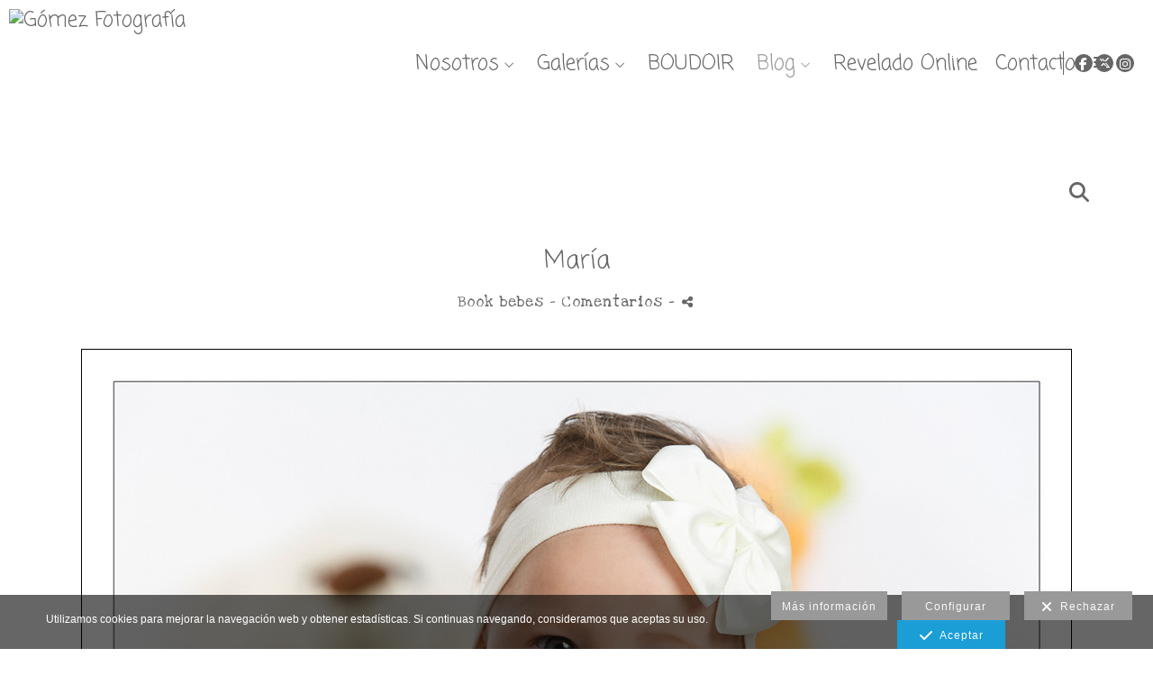

--- FILE ---
content_type: text/html; charset=UTF-8
request_url: https://www.fotogomez.com/lang/es/blog/maria
body_size: 22085
content:
<!DOCTYPE html>
<html lang="es">

  <head>

    
<style>
html,body{background-color:;}
</style>
<base href="https://www.fotogomez.com" />
<meta charset="utf-8" />
<meta http-equiv="content-type" content="text/html; charset=utf-8" />
<meta http-equiv="content-language" content="es" />
<title>María - Gómez Fotografía</title>
<meta name="description" content="Buscamos la calidad en nuestros trabajos y la satisfacción de nuestros clientes" />
<meta name="viewport" content="width=device-width, height=device-height, initial-scale=1.0, maximum-scale=1.0, user-scalable=0" />
<meta name="theme-color" content="" />
<link rel="dns-prefetch" href="https://maxcdn.bootstrapcdn.com">
<link rel="dns-prefetch" href="https://cdnjs.cloudflare.com">
<link rel="dns-prefetch" href="https://s3.eu-west-1.amazonaws.com"><link rel="preconnect" href="https://s3.eu-west-1.amazonaws.com" crossorigin="anonymous">
<meta name="generator" content="dinaCMS Arcadina">
<link rel="alternate" href="https://www.fotogomez.com/rss.xml" title="Gómez Fotografía" type="application/rss+xml" />
<link rel="canonical" href="https://www.fotogomez.com/blog/maria">
<link rel="alternate" hreflang="es" href="https://www.fotogomez.com/lang/es/blog/maria" >
<link rel="alternate" hreflang="en" href="https://www.fotogomez.com/lang/en/blog/maria" >
<link rel="alternate" hreflang="de" href="https://www.fotogomez.com/lang/de/blog/maria" >
<link rel="alternate" hreflang="fr" href="https://www.fotogomez.com/lang/fr/blog/maria" >
<link rel="alternate" hreflang="it" href="https://www.fotogomez.com/lang/it/blog/maria" >
<link rel="alternate" hreflang="pt" href="https://www.fotogomez.com/lang/pt/blog/maria" >
<link rel="alternate" hreflang="ca" href="https://www.fotogomez.com/lang/ca/blog/maria" >
<link rel="alternate" hreflang="eu" href="https://www.fotogomez.com/lang/eu/blog/maria" >
<link rel="alternate" hreflang="gl" href="https://www.fotogomez.com/lang/gl/blog/maria" >
<meta property="content:id" content="1545" />
<meta property="content:id_sup" content="999990" />
<meta property="content:type" content="post" />

<meta property="fb:app_id" content="910681585647270"/>
<meta property="og:type" content="article">
<meta property="og:title" content="María - Gómez Fotografía">
<meta property="og:description" content="Buscamos la calidad en nuestros trabajos y la satisfacción de nuestros clientes">
<meta property="og:url" content="https://www.fotogomez.com/lang/es/blog/maria">
<meta property="og:image" content="https://www.fotogomez.com/sh/content/img/gal/1545/mg-0717-fotogomez_201712211737475a3bf16ba16e9.sized.jpg">
<meta property="og:image:type" content="image/jpeg" />
<meta property="og:image:width" content="640" />
<meta property="og:image:height" content="480" />
<meta name="twitter:card" content="summary_large_image" />
<meta name="twitter:title" content="María - Gómez Fotografía" />
<meta name="twitter:description" content="Buscamos la calidad en nuestros trabajos y la satisfacción de nuestros clientes">
<meta property="twitter:image" content="https://www.fotogomez.com/sh/content/img/gal/1545/mg-0717-fotogomez_201712211737475a3bf16ba16e9.sized.jpg">
<link rel="image_src" href="https://www.fotogomez.com/sh/content/img/gal/1545/mg-0717-fotogomez_201712211737475a3bf16ba16e9.sized.jpg">
<script type="text/javascript">
var DINA_CONTENT_ID=1545;
var DINA_URI=["blog","maria"]
var HTTP_PROTOCOL='https://'
var IN_DEMOS=false
var IN_MULTINICIO=false
var DINA_MOBILE=false;
var DINA_DEVICE={"type":"Desktop","os":"MacOS","osVersion":"Otros","userAgent":"Chrome","userAgentVersion":"131.0.0.0","force":false,"userAgentString":"Mozilla\/5.0 (Macintosh; Intel Mac OS X 10_15_7) AppleWebKit\/537.36 (KHTML, like Gecko) Chrome\/131.0.0.0 Safari\/537.36; ClaudeBot\/1.0; +claudebot@anthropic.com)"};
var DINA_THEME_NAME='newyork2';
var DINA_THEME_MODULES={"menu":"newyork2","footer":"newyork2","page":"newyork2","inicio":"elegant","intro":"slideshow","texto":"newyork2","galeria":"slideshow","blog":"infinite","contacto":"newyork2","noticias":"newyork2","libro":"newyork2","galeria_instagram":"basic","menu_mobile":"cool","menu_desktop":"dropdownh","landing":"basic"};
var DINA_TEMPLATE='blog';
var DINA_THEME_WHITE=true;
var DINA_ENABLE_RESIZE=false;
var DINA_ESCAPED_FRAGMENT=false;
var DINA_ICONS={"500px":"fa-brands fa-500px","ad":"fa-solid fa-ad","address-card-o":"fa-regular fa-address-card","address-card":"fa-regular fa-address-card","alarm-clock":"fa-light fa-alarm-clock","align-center":"fa-solid fa-align-center","align-left":"fa-solid fa-align-left","align-right":"fa-solid fa-align-right","analytics":"fa-solid fa-analytics","angle-double-down":"fa-light fa-angle-double-down","angle-double-left":"fa-light fa-angle-double-left","angle-double-right":"fa-light fa-angle-double-right","angle-double-up":"fa-light fa-angle-double-up","angle-down":"fa-light fa-angle-down","angle-left":"fa-light fa-angle-left","angle-right":"fa-light fa-angle-right","angle-up":"fa-light fa-angle-up","area-chart":"fa-solid fa-chart-area","arrow-circle-o-down":"fa-regular fa-arrow-alt-circle-down","arrow-circle-o-left":"fa-regular fa-arrow-alt-circle-left","arrow-circle-o-right":"fa-regular fa-arrow-alt-circle-right","arrow-circle-o-up":"fa-regular fa-arrow-alt-circle-up","arrow-down":"fa-solid fa-arrow-down","arrow-left":"fa-solid fa-arrow-left","arrow-right":"fa-solid fa-arrow-right","arrow-right-long":"fa-light fa-long-arrow-right","arrow-up":"fa-solid fa-arrow-up","arrows-alt":"fa-solid fa-arrows-alt","arrows-h":"fa-solid fa-arrows-h","arrows-v":"fa-solid fa-arrows-v","arrows":"fa-solid fa-arrows","arrows-light":"fa-light fa-arrows-up-down-left-right","asterisk":"fa-solid fa-asterisk","badge-dollar":"fa-solid fa-badge-dollar","badge-percent":"fa-solid fa-badge-percent","badge":"fa-solid fa-badge","ban":"fa-solid fa-ban","bars":"fa-solid fa-bars","behance":"fa-brands fa-behance","bell-o":"fa-regular fa-bell","blank":"fa-solid fa-fw","blogger-b":"fa-brands fa-blogger-b","blogger":"fa-brands fa-blogger-b","bold":"fa-solid fa-bold","bolt":"fa-solid fa-bolt","book":"fa-solid fa-book","booking":"fa-regular fa-book-user","bookmark":"fa-solid fa-bookmark","brain":"fa-regular fa-head-side-brain","browser":"fa-regular fa-browser","calculator":"fa-solid fa-calculator","calendar":"fa-regular fa-calendar-alt","calendar-add":"fa-regular fa-calendar-plus","calendar-star":"fa-regular fa-calendar-star","calendar-check":"fa-regular fa-calendar-check","camera-retro":"fa-solid fa-camera-retro","camera":"fa-solid fa-camera","card":"fa-solid fa-credit-card","caret-down":"fa-solid fa-caret-down","caret-left":"fa-solid fa-caret-left","caret-right":"fa-solid fa-caret-right","caret-up":"fa-solid fa-caret-up","cart-circle-plus":"fa-solid fa-cart-circle-plus","cart-down":"fa-solid fa-cart-down","cart-left":"fa-solid fa-cart-left","cart-right":"fa-solid fa-cart-right","cart-up":"fa-solid fa-cart-up","certificate":"fa-solid fa-certificate","chart-area":"fa-solid fa-chart-area","chart-bar":"fa-solid fa-chart-bar","chart-line":"fa-solid fa-chart-line","check":"fa-solid fa-check","checked":"fa-solid fa-check-square","check-circle":"fa-solid fa-check-circle","chevron-down":"fa-light fa-chevron-down","previous":"fa-light fa-chevron-left","prev":"fa-light fa-chevron-left","chevron-left":"fa-light fa-chevron-left","chevron-right":"fa-light fa-chevron-right","next":"fa-light fa-chevron-right","chevron-up":"fa-light fa-chevron-up","circle-notch":"fa-solid fa-circle-notch","circle-o-notch":"fa-solid fa-circle-notch fa-spin","circle-thin":"fa-regular fa-circle","circle":"fa-solid fa-circle","clipboard-list-check":"fa-solid fa-clipboard-list-check","clipboard-list":"fa-solid fa-clipboard-list","clipboard":"fa-solid fa-paste","clock-o":"fa-regular fa-clock","clock":"fa-regular fa-clock","clone":"fa-regular fa-clone","close":"fa-light fa-xmark","cloud":"fa-solid fa-cloud","cloud-download":"fa-solid fa-cloud-download","cloud-upload":"fa-solid fa-cloud-upload","cloud-plus":"fa-solid fa-cloud-plus","code":"fa-regular fa-code","cog":"fa-solid fa-cog","columns":"fa-regular fa-columns","comment":"fa-solid fa-comment","commenting-o":"fa-regular fa-commenting","comments-o":"fa-regular fa-comments","comments":"fa-solid fa-comments","compress":"fa-solid fa-compress-alt","connect":"fa-solid fa-right-to-bracket","copy":"fa-solid fa-copy","copyright":"fa-solid fa-copyright","credit-card-alt":"fa-solid fa-credit-card","credit-card":"fa-solid fa-credit-card","crono":"fa-regular fa-stopwatch","crosshairs":"fa-light fa-crosshairs","css3":"fa-brands fa-css3","cubes":"fa-solid fa-cubes","delicious":"fa-brands fa-delicious","desktop":"fa-solid fa-desktop","deviantart":"fa-brands fa-deviantart","dot-circle":"fa-regular fa-dot-circle","download":"fa-solid fa-download","dribbble":"fa-brands fa-dribbble","ellipsis-v":"fa-solid fa-ellipsis-v","email":"fa-solid fa-envelope","envelope-o":"fa-solid fa-envelope","envelope":"fa-solid fa-envelope","envelope-open":"fa-regular fa-envelope-open","eraser":"fa-solid fa-eraser","exchange":"fa-solid fa-exchange","exclamation-circle":"fa-solid fa-exclamation-circle","exclamation-triangle":"fa-solid fa-exclamation-triangle","exclamation":"fa-solid fa-exclamation","expand":"fa-solid fa-expand","external-link":"fa-solid fa-external-link","eye":"fa-solid fa-eye","eye-slash":"fa-solid fa-eye-slash","face-grin":"fa-solid fa-grin","facebook":"fa-brands fa-facebook-f","fast-backward":"fa-solid fa-fast-backward","fast-forward":"fa-solid fa-fast-forward","file-code-o":"fa-regular fa-file-code","file-import":"fa-solid fa-file-import","file-o":"fa-regular fa-file","file-pen":"fa-solid fa-file-pen","file-pdf-o":"fa-regular fa-file-pdf","file-signature":"fa-regular fa-file-signature","file-text-o":"fa-regular fa-file-alt","file-text":"fa-solid fa-file-alt","file-video-o":"fa-regular fa-file-video","file":"fa-solid fa-file","files-o":"fa-regular fa-copy","file-image":"fa-regular fa-file-image","file-edit":"fa-regular fa-file-edit","file-alt":"fa-regular fa-file-alt","flag":"fa-solid fa-flag","flickr":"fa-brands fa-flickr","folder":"fa-solid fa-folder","folder-plus":"fa-solid fa-folder-plus","folders":"fa-solid fa-folders","folder-tree":"fa-solid fa-folder-tree","folder-upload":"fa-solid fa-folder-upload","folder-download":"fa-solid fa-folder-download","folder-open":"fa-solid fa-folder-open","font":"fa-solid fa-font","font-case":"fa-regular fa-font-case","foursquare":"fa-brands fa-foursquare","frown-o":"fa-regular fa-frown","fullscreen-off":"fa-solid fa-compress","fullscreen-on":"fa-solid fa-expand","gifts":"fa-solid fa-gifts","globe":"fa-solid fa-globe-americas","grid":"fa-solid fa-th","google":"fa-brands fa-google","google-plus":"fa-brands fa-google-plus-g","googleplus":"fa-brands fa-google-plus-g","hashtag":"fa-solid fa-hashtag","hdd-o":"fa-regular fa-hdd","heart":"fa-solid fa-heart","heart-circle-plus":"fa-solid fa-heart-circle-plus","help":"fa-solid fa-question-circle","history":"fa-solid fa-history","home":"fa-solid fa-home","hourglass":"fa-solid fa-hourglass","ia":"fa-regular fa-head-side-brain","icons":"fa-solid fa-icons","id-card-o":"fa-regular fa-id-card","id-card":"fa-solid fa-id-card","image-polaroid":"fa-solid fa-image-polaroid","image":"fa-regular fa-image","images":"fa-regular fa-images","info-circle":"fa-solid fa-info-circle","info-questiff":"fa-solid fa-info-question","info-question":"fa-solid fa-info-question","info":"fa-solid fa-info","instagram":"fa-brands fa-instagram","italic":"fa-solid fa-italic","key":"fa-solid fa-key","language":"fa-regular fa-language","laptop":"fa-solid fa-laptop","line-chart":"fa-solid fa-chart-line","link":"fa-solid fa-link","linkedin-in":"fa-brands fa-linkedin-in","linkedin":"fa-brands fa-linkedin-in","list-ol":"fa-solid fa-list-ol","list":"fa-solid fa-list","lock":"fa-solid fa-lock","long-arrow-down":"fa-light fa-long-arrow-down","long-arrow-left":"fa-light fa-long-arrow-left","long-arrow-right":"fa-light fa-long-arrow-right","long-arrow-up":"fa-light fa-long-arrow-up","mail":"fa-solid fa-envelope","mail-bulk":"fa-solid fa-mail-bulk","map-marker":"fa-solid fa-location-dot","map-marker-edit":"fa-solid fa-location-pin","map-o":"fa-solid fa-map","megaphone":"fa-solid fa-megaphone","minus-circle":"fa-solid fa-minus-circle","minus-light":"fa-light fa-minus","minus-square":"fa-regular fa-minus-square","minus":"fa-solid fa-minus","mobile":"fa-solid fa-mobile-alt","money":"fa-regular fa-money-bill-alt","mouse-alt":"fa-regular fa-mouse-alt","music":"fa-solid fa-music","newspaper-o":"fa-regular fa-newspaper","paint-brush":"fa-solid fa-paint-brush","palette":"fa-solid fa-palette","paper-plane":"fa-solid fa-paper-plane","paste":"fa-solid fa-paste","paypal":"fa-brands fa-paypal","pause":"fa-solid fa-pause","pencil":"fa-solid fa-pencil","percent":"fa-solid fa-percent","phone":"fa-solid fa-phone-alt","photo-video":"fa-solid fa-photo-video","picasa":"fa-solid fa-life-ring","picture-o":"fa-regular fa-image","picture":"fa-regular fa-image","pinterest-p":"fa-brands fa-pinterest-p","pinterest":"fa-brands fa-pinterest-p","play-circle":"fa-solid fa-play-circle","play":"fa-solid fa-play","plug":"fa-solid fa-plug","plus-circle":"fa-solid fa-plus-circle","plus-light":"fa-light fa-plus","plus-square":"fa-regular fa-plus-square","plus":"fa-solid fa-plus","portrait":"fa-regular fa-portrait","power-off":"fa-solid fa-power-off","preview":"fa-solid fa-file-search","print":"fa-solid fa-print","prohibited":"fa-solid fa-minus-circle","pulse":"fa-solid fa-spinner fa-pulse","qr-code":"fa-regular fa-qrcode","qrcode":"fa-regular fa-qrcode","question":"fa-solid fa-question-circle","question-circle":"fa-solid fa-question-circle","radio":"fa-regular fa-circle","radio-checked":"fa-regular fa-dot-circle","random":"fa-solid fa-random","receipt":"fa-light fa-receipt","reddit":"fa-brands fa-reddit","redo":"fa-solid fa-redo","refresh":"fa-solid fa-sync","rocket":"fa-regular fa-rocket","rocket-launch":"fa-regular fa-rocket-launch","rss":"fa-solid fa-rss","search-plus":"fa-solid fa-search-plus","search":"fa-solid fa-search","send":"fa-solid fa-paper-plane","sessions":"fa-regular fa-calendar-check","sessiontypes":"fa-regular fa-camera-retro","share-alt":"fa-solid fa-share-alt","share-square-o":"fa-solid fa-share-square","share":"fa-solid fa-share","shipping-fast":"fa-solid fa-shipping-fast","shopping-basket":"fa-solid fa-shopping-basket","shopping-cart-plus":"fa-solid fa-cart-plus","shopping-cart":"fa-solid fa-shopping-cart","sign-in":"fa-solid fa-sign-in","sign-out":"fa-solid fa-sign-out","sitemap":"fa-solid fa-sitemap","skype":"fa-brands fa-skype","sliders-h":"fa-regular fa-sliders-h","sliders-v-square":"fa-solid fa-sliders-v-square","smile-o":"fa-regular fa-smile","sms":"fa-regular fa-sms","sort-alpha-asc":"fa-solid fa-sort-alpha-down","sort":"fa-solid fa-sort","sparkles":"fa-solid fa-sparkles","spin":"fa-spin","spinner-third":"fa-solid fa-spinner-third fa-pulse","star-o":"fa-regular fa-star","star":"fa-solid fa-star","star-half-o":"fa-solid fa-star-half-stroke","stars":"fa-solid fa-stars","step-backward":"fa-solid fa-step-backward","step-forward":"fa-solid fa-step-forward","sticky-note-o":"fa-regular fa-sticky-note","sticky-note":"fa-solid fa-sticky-note","stream":"fa-light fa-stream","sync":"fa-solid fa-sync","table":"fa-light fa-table","tablet":"fa-solid fa-tablet-alt","tachometer":"fa-solid fa-tachometer-alt","tag":"fa-solid fa-tag","tasks":"fa-solid fa-tasks-alt","telegram":"fa-brands fa-telegram","text-width":"fa-regular fa-text-width","th-large":"fa-solid fa-th-large","th":"fa-solid fa-th","thumbs-o-up":"fa-solid fa-thumbs-up","thumbs-up":"fa-solid fa-thumbs-up","thumbtack":"fa-solid fa-thumbtack","tiktok":"fa-brands fa-tiktok","times":"fa-solid fa-xmark","tools":"fa-solid fa-tools","toolbox":"fa-solid fa-toolbox","trash-o":"fa-regular fa-trash-can","trash":"fa-solid fa-trash-can","truck":"fa-solid fa-truck","tumblr":"fa-brands fa-tumblr","twitch":"fa-brands fa-twitch","twitter":"fa-brands fa-x-twitter","unchecked":"fa-regular fa-square","undo":"fa-solid fa-undo","unlock":"fa-solid fa-unlock","upload":"fa-solid fa-upload","upselling":"fa-solid fa-arrow-circle-up","user-edit":"fa-solid fa-user-edit","user-secret":"fa-solid fa-user-secret","user":"fa-solid fa-user","users":"fa-solid fa-users","users-cog":"fa-solid fa-users-cog","video-camera":"fa-solid fa-video","vimeo":"fa-brands fa-vimeo-v","vk":"fa-brands fa-vk","volume-off":"fa-solid fa-volume-off","volume-up":"fa-solid fa-volume-up","wait":"fa-solid fa-circle-notch fa-spin","warning":"fa-solid fa-exclamation-circle","whatsapp":"fa-brands fa-whatsapp","window-maximize":"fa-solid fa-window-maximize","window-minimize":"fa-solid fa-window-minimize","wrench":"fa-solid fa-wrench","yahoo":"fa-brands fa-yahoo","youtube-play":"fa-brands fa-youtube","youtube":"fa-brands fa-youtube"}
</script>

<!-- Structured data LD+JSON -->
<script type="application/ld+json">
{"@context":"http://schema.org","@graph":[{"@type":"WebSite","@id":"https://www.fotogomez.com","name":"Gómez Fotografía","description":"En Foto Gómez, buscamos la calidad en nuestros trabajos y la satisfacción de nuestros clientes. Llámanos al 952 508 327 y te atenderemos sin compromiso. Nos encontraras en Vélez-Málaga.","inLanguage":"es"},{"@type":"BreadcrumbList","itemListElement":[{"@type":"ListItem","position":1,"name":"Gómez Fotografía","item":"https://www.fotogomez.com"},{"@type":"ListItem","position":2,"name":"Blog","item":"https://www.fotogomez.com/lang/es/blog"},{"@type":"ListItem","position":3,"name":"María","item":"https://www.fotogomez.com/lang/es/blog/maria"}]},{"@type":"WebPage","@id":"https://www.fotogomez.com/lang/es/blog/maria","name":"María - Gómez Fotografía","inLanguage":"es","description":"Buscamos la calidad en nuestros trabajos y la satisfacción de nuestros clientes","dateCreated":"2015-01-22T00:29:33Z","dateModified":"2015-01-22T00:29:33Z","datePublished":"2015-01-21T23:00:00Z","author":{"@type":"Person","name":"Foto Gómez","email":"info@fotogomez.com"},"publisher":{"@type":"Organization","name":"Gómez Fotografía","logo":{"@type":"ImageObject","contentUrl":"https://cdn1.arcadinacloud.com/92/999999/_logo_201805301537275b0ec537f0f5a.sized.png","url":"https://cdn1.arcadinacloud.com/92/999999/_logo_201805301537275b0ec537f0f5a.sized.png","width":290,"height":120}},"isPartOf":{"@id":"https://www.fotogomez.com"}}]}
</script>


<link rel="icon" href="https://cdn1.arcadinacloud.com/92/999999/_favicon_2015012618333454c6887edeb30.ico">
<link rel="apple-touch-icon" href="https://cdn1.arcadinacloud.com/92/999999/_favicon_2015012618333454c6887edeb30.ico">


    
<link rel="stylesheet" type="text/css" href="https://cdnjs.cloudflare.com/ajax/libs/jqueryui/1.11.4/themes/smoothness/jquery-ui.min.css">
<link rel="stylesheet" type="text/css" href="https://maxcdn.bootstrapcdn.com/bootstrap/3.3.6/css/bootstrap.min.css">
<link rel="stylesheet" type="text/css" href="https://kit.fontawesome.com/7dbbd6cc12.css">
<link rel="stylesheet" type="text/css" href="https://static.arcadina.net/dinacms/js/aviso-legal-popup.css?ts=20260105091457">
<link rel="stylesheet" type="text/css" href="https://static.arcadina.net/dinacms/theme2/layouts/css/fixed/cbcontent.css?ts=20260105091458">
<link rel="stylesheet" type="text/css" href="https://static.arcadina.net/dinacms/theme2/layouts/css/fixed/ionicons/css/ionicons.min.css?ts=20260105091458">
<!-- Code snippet to speed up Google Fonts rendering: googlefonts.3perf.com -->
<link rel="dns-prefetch" href="https://fonts.gstatic.com">
<link rel="dns-prefetch" href="https://fonts.googleapis.com">
<link rel="preconnect" href="https://fonts.gstatic.com" crossorigin="anonymous">
<link rel="preconnect" href="https://fonts.googleapis.com" crossorigin="anonymous">
<script type="text/javascript">
!function(e,n,t){"use strict";var o="https://fonts.googleapis.com/css?family=Coming+Soon|Love+Ya+Like+A+Sister|Josefin+Slab|Lato|Loved+by+the+King&display=swap",r="__3perf_googleFontsStylesheet";function c(e){(n.head||n.body).appendChild(e)}function a(){var e=n.createElement("link");e.href=o,e.rel="stylesheet",c(e)}function f(e){if(!n.getElementById(r)){var t=n.createElement("style");t.id=r,c(t)}n.getElementById(r).innerHTML=e}e.FontFace&&e.FontFace.prototype.hasOwnProperty("display")?(t[r]&&f(t[r]),fetch(o).then(function(e){return e.text()}).then(function(e){return e.replace(/@font-face {/g,"@font-face{font-display:swap;")}).then(function(e){return t[r]=e}).then(f).catch(a)):a()}(window,document,localStorage);
</script>
<!-- End of code snippet for Google Fonts -->
<link rel="preload" href="https://www.fotogomez.com/content/css/bundle-blog.css?ts=20260108023258" as="style" />
<link rel="stylesheet" type="text/css" href="https://www.fotogomez.com/content/css/bundle-blog.css?ts=20260108023258" />


    


    
<style type='text/css'>
      @media(min-width: 801px){
        .newyork2-navbar-block{
          width: calc(100% - 135px) !important;
        }
      }
    </style><style></style><style>
            .infinite-text-hide{
              opacity: 1 !important;
            }
          
        @media(max-width: 801px){
          .template-blog.base-module-infinite .post-items{
            padding-top: 7px;
            padding-bottom: 7px;
          }
        }
      
            @media (min-width: 801px) {
              .post-items,
              .post-items-grande {
                width: calc(100% - 14px);
              }

              
        .template-blog.base-module-infinite .post-items,
        .template-blog.base-module-infinite .post-items-grande{
          margin: 7px;
        }
      
            }
            @media (min-width: 760px) {
              .post-items {
                width: calc(50% - 14px);
              }

              .post-items-grande {
                width: calc(100% - 14px);
              }

              
        .template-blog.base-module-infinite .post-items,
        .template-blog.base-module-infinite .post-items-grande{
          margin: 7px;
        }
      
            }
            @media (min-width: 952px) {
              .post-items {
                width: calc(33.33333333% - 14px);
              }

              .post-items-grande {
                width: calc(66.66666666% - 14px);
              }

              
        .template-blog.base-module-infinite .post-items,
        .template-blog.base-module-infinite .post-items-grande{
          margin: 7px;
        }
      
            }.infinite-post-head,
            .content-blog-title,
            .infinite-blog-post-head,
            .post-head{
              text-align: center !important;
            }
           
      .infinite-post .infinite-post-img:hover img{
        opacity: 0.99;
      }
    </style><style>@media(max-width: 801px){
          .content-footer{
            background-color: transparent;
          }
          body:not(.template-inicio) #arizona-main .arizona-footer,
          body:not(.template-inicio) #bangkok-main .bangkok-footer,
          body:not(.template-inicio) #cairo2-main .cairo2-footer:not(.bottom-align-text),
          body:not(.template-inicio) #newyork2-main footer.newyork2-footer,
          body:not(.template-inicio) #sydney2-main .sydney2-footer,
          body:not(.template-inicio) #tokyo2-main .tokyo2-footer,
          body:not(.template-inicio) #venezia2-main .venezia2-footer{
            background-color: rgba(255,255,255,0.8) !important;
          }
        }</style><style type='text/css'>@media(min-width: 801px){
          /* Color */
          body:not(.template-inicio):not(.template-intro) .content-main .content-menu{
            min-height: 0 !important;
            background-color: rgba(255,255,255,0.8);
            -webkit-transition: min-height 100ms ease-in-out, background-color 600ms ease-in-out;
            transition: min-height 100ms ease-in-out, background-color 600ms ease-in-out;
          }

          /* Color */
          body:not(.template-inicio):not(.template-intro) .content-footer:not(footer){
            background-color: rgba(255,255,255,0.8);
            transition: background-color 600ms ease-in-out;
          }

          body:not(.template-inicio):not(.template-intro) .content-footer.no-transparency:not(footer){
            background-color: #ffffff;
          }
        
          /* Altura */
          .template-intro .content-main .content-base{
            height: calc(100% - 140px) !important;
          }

          /* Color */
          .template-intro .content-footer:not(footer){
            background-color: rgba(255,255,255,0.8);
            transition: background-color 600ms ease-in-out;
          }

          .template-intro .content-footer.no-transparency:not(footer){
            background-color: #ffffff;
          }

          .template-intro footer.content-footer{
            min-height: initial !important;
          }
        
          .template-intro .bg-intro-texto.slideshow-intro-texto{
            height: calc(100% - 30px);
          }

          .template-intro .slideshow-intro-music.content-music{
            top: 0;
          }
        .template-intro footer{z-index: 1001 !important;}}</style><style>
          .base-module-menu_desktop-dropdownh:not(.template-inicio):not(.template-intro) .content-module-menu_desktop ul li:hover > ul{
            background-color: transparent;
          }

          .base-module-menu_desktop-dropdownh:not(.template-inicio):not(.template-intro) .content-module-menu_desktop ul li:hover > ul li{
            background-color: rgba(102,102,102,0.8);
          }

          .base-module-menu_desktop-dropdownh:not(.template-inicio):not(.template-intro) .content-module-menu_desktop ul li:hover > ul li:hover{
            background-color: rgba(255,255,255,0.8);
          }
        </style><style>
          .content-module-menu_mobile.menu-cool li[data-id_sup='999992'] ul,
          .content-module-menu_mobile.menu-cool li.opcion-blog ul{
            text-transform:uppercase
          }
        @media(max-width: 801px){
          /* Color */
          .base-module-menu_mobile-cool .content-module-menu_mobile.menu-cool.fixed-zone:not(.no-transparency) .content-logo,
          .base-module-menu_mobile-cool .content-module-menu_mobile.menu-cool.fixed-zone:not(.no-transparency) .mobile-cool-navbar-header{
            background-color: rgba(255,255,255,0.8);
          }

          .base-module-menu_mobile-cool .content-module-menu_mobile.menu-cool.fixed-zone.no-transparency .content-logo,
          .base-module-menu_mobile-cool .content-module-menu_mobile.menu-cool.fixed-zone.no-transparency .mobile-cool-navbar-header{
            background-color: #ffffff;
          }

          .base-module-menu_mobile-cool .content-module-menu_mobile.menu-cool.fixed-zone .content-logo,
          .base-module-menu_mobile-cool .content-module-menu_mobile.menu-cool.fixed-zone .mobile-cool-navbar-header{
            transition: background-color 400ms ease-in-out;
          }

          .base-module-menu_mobile-cool.show-menu-mobile.menu-mobile-displayed .content-module-menu_mobile.menu-cool.fixed-zone,
          .base-module-menu_mobile-cool.show-menu-mobile.menu-mobile-displayed .content-menu{
            /*position: initial;*/
          }

          .base-module-menu_mobile-cool.show-menu-mobile.menu-mobile-displayed .content-module-menu_mobile.menu-cool.fixed-zone .mobile-cool-navbar-block,
          .base-module-menu_mobile-cool.show-menu-mobile.menu-mobile-displayed .content-module-menu_mobile.menu-cool.fixed-zone .mobile-cool-navbar-block .submenu-active{
            /*background-color: transparent;*/
          }

          .base-module-menu_mobile-cool .content-menu,
          .base-module-menu_mobile-cool .newyork2-navbar-header, 
          .base-module-menu_mobile-cool .newyork2-navbar-block,
          .base-module-menu_mobile-cool #lside,
          .base-module-menu_mobile-cool .tokyo2-header, 
          .base-module-menu_mobile-cool .tokyo2-menu2{
            background-color: transparent;
          }

          .base-module-menu_mobile-cool #language_selector_iso_mobile{
            border: 1px solid transparent;
          }

          .base-module-menu_mobile-cool .mobile-cool-navbar-header > div{
            background-color: #ffffff
          }
        
          /* Color */
          .template-intro.base-module-menu_mobile-cool:not(.base-module-infinite) .content-base{
            height: 100% !important;
          }

          .template-intro.base-module-menu_mobile-cool .content-menu .content-logo{
            z-index: 9999;
          }

          .template-intro.base-module-menu_mobile-cool .content-menu,
          .template-intro.base-module-menu_mobile-cool #cairo2-menu-space{
            min-height: 0 !important;
            height: 0 !important;
          }
        
        /*.base-module-menu_mobile-cool .content-module-menu_mobile.menu-cool.fixed-zone:not(.no-transparency) .mobile-menu-content{*/
        .base-module-menu_mobile-cool .content-module-menu_mobile.menu-cool.fixed-zone:not(.no-transparency) .mobile-cool-navbar-parent{
          background-color: rgba(255,255,255,0.8);
        }

        .base-module-menu_mobile-cool .submenu-active{
          background-color: transparent;
        }
      }</style>

    
<script type="text/javascript" src="https://cdnjs.cloudflare.com/ajax/libs/jquery/1.11.1/jquery.min.js"></script>
<script type="text/javascript" src="https://cdnjs.cloudflare.com/ajax/libs/jqueryui/1.11.4/jquery-ui.min.js"></script>
<script type="text/javascript" src="https://cdnjs.cloudflare.com/ajax/libs/jquery-migrate/1.3.0/jquery-migrate.min.js"></script>
<script type="text/javascript" src="https://cdnjs.cloudflare.com/ajax/libs/js-cookie/2.2.1/js.cookie.min.js"></script>
<script type="text/javascript" src="https://maxcdn.bootstrapcdn.com/bootstrap/3.3.6/js/bootstrap.min.js"></script>
<script type="text/javascript" src="https://static.arcadina.net/dinacms/js/basic.js?ts=20260105091457"></script>
<script type="text/javascript" src="https://static.arcadina.net/dinacms/js/aviso-legal-popup.js?ts=20260105091457"></script>
<script type="text/javascript" src="https://static.arcadina.net/dinacms/js/dinaicon.js?ts=20260105091457"></script>
<script type="text/javascript">
var DINA_URI = ["blog","maria"];
var DINA_WEB_URL = "https://www.fotogomez.com";
var DINA_GESTION_URL = "https://www.fotogomez.com/gestion";
var DINA_THEME_URL = "https://www.fotogomez.com/theme/newyork2";
var DINA_AUTH_TOKEN = "8b2e69d3bb6b5fd0a7371d90af7ff38a";
var video_auto = "1";
var FB_VERSION = "v2.9";
var FB_ID = "910681585647270";
var txt_img_protect = "Esta imagen contiene copyright. Todos los derechos reservados. Prohibido su uso no autorizado.";
var DINA_DEVICE=getDinaDevice();
var DINA_ICONS={"500px":"fa-brands fa-500px","ad":"fa-solid fa-ad","address-card-o":"fa-regular fa-address-card","address-card":"fa-regular fa-address-card","alarm-clock":"fa-light fa-alarm-clock","align-center":"fa-solid fa-align-center","align-left":"fa-solid fa-align-left","align-right":"fa-solid fa-align-right","analytics":"fa-solid fa-analytics","angle-double-down":"fa-light fa-angle-double-down","angle-double-left":"fa-light fa-angle-double-left","angle-double-right":"fa-light fa-angle-double-right","angle-double-up":"fa-light fa-angle-double-up","angle-down":"fa-light fa-angle-down","angle-left":"fa-light fa-angle-left","angle-right":"fa-light fa-angle-right","angle-up":"fa-light fa-angle-up","area-chart":"fa-solid fa-chart-area","arrow-circle-o-down":"fa-regular fa-arrow-alt-circle-down","arrow-circle-o-left":"fa-regular fa-arrow-alt-circle-left","arrow-circle-o-right":"fa-regular fa-arrow-alt-circle-right","arrow-circle-o-up":"fa-regular fa-arrow-alt-circle-up","arrow-down":"fa-solid fa-arrow-down","arrow-left":"fa-solid fa-arrow-left","arrow-right":"fa-solid fa-arrow-right","arrow-right-long":"fa-light fa-long-arrow-right","arrow-up":"fa-solid fa-arrow-up","arrows-alt":"fa-solid fa-arrows-alt","arrows-h":"fa-solid fa-arrows-h","arrows-v":"fa-solid fa-arrows-v","arrows":"fa-solid fa-arrows","arrows-light":"fa-light fa-arrows-up-down-left-right","asterisk":"fa-solid fa-asterisk","badge-dollar":"fa-solid fa-badge-dollar","badge-percent":"fa-solid fa-badge-percent","badge":"fa-solid fa-badge","ban":"fa-solid fa-ban","bars":"fa-solid fa-bars","behance":"fa-brands fa-behance","bell-o":"fa-regular fa-bell","blank":"fa-solid fa-fw","blogger-b":"fa-brands fa-blogger-b","blogger":"fa-brands fa-blogger-b","bold":"fa-solid fa-bold","bolt":"fa-solid fa-bolt","book":"fa-solid fa-book","booking":"fa-regular fa-book-user","bookmark":"fa-solid fa-bookmark","brain":"fa-regular fa-head-side-brain","browser":"fa-regular fa-browser","calculator":"fa-solid fa-calculator","calendar":"fa-regular fa-calendar-alt","calendar-add":"fa-regular fa-calendar-plus","calendar-star":"fa-regular fa-calendar-star","calendar-check":"fa-regular fa-calendar-check","camera-retro":"fa-solid fa-camera-retro","camera":"fa-solid fa-camera","card":"fa-solid fa-credit-card","caret-down":"fa-solid fa-caret-down","caret-left":"fa-solid fa-caret-left","caret-right":"fa-solid fa-caret-right","caret-up":"fa-solid fa-caret-up","cart-circle-plus":"fa-solid fa-cart-circle-plus","cart-down":"fa-solid fa-cart-down","cart-left":"fa-solid fa-cart-left","cart-right":"fa-solid fa-cart-right","cart-up":"fa-solid fa-cart-up","certificate":"fa-solid fa-certificate","chart-area":"fa-solid fa-chart-area","chart-bar":"fa-solid fa-chart-bar","chart-line":"fa-solid fa-chart-line","check":"fa-solid fa-check","checked":"fa-solid fa-check-square","check-circle":"fa-solid fa-check-circle","chevron-down":"fa-light fa-chevron-down","previous":"fa-light fa-chevron-left","prev":"fa-light fa-chevron-left","chevron-left":"fa-light fa-chevron-left","chevron-right":"fa-light fa-chevron-right","next":"fa-light fa-chevron-right","chevron-up":"fa-light fa-chevron-up","circle-notch":"fa-solid fa-circle-notch","circle-o-notch":"fa-solid fa-circle-notch fa-spin","circle-thin":"fa-regular fa-circle","circle":"fa-solid fa-circle","clipboard-list-check":"fa-solid fa-clipboard-list-check","clipboard-list":"fa-solid fa-clipboard-list","clipboard":"fa-solid fa-paste","clock-o":"fa-regular fa-clock","clock":"fa-regular fa-clock","clone":"fa-regular fa-clone","close":"fa-light fa-xmark","cloud":"fa-solid fa-cloud","cloud-download":"fa-solid fa-cloud-download","cloud-upload":"fa-solid fa-cloud-upload","cloud-plus":"fa-solid fa-cloud-plus","code":"fa-regular fa-code","cog":"fa-solid fa-cog","columns":"fa-regular fa-columns","comment":"fa-solid fa-comment","commenting-o":"fa-regular fa-commenting","comments-o":"fa-regular fa-comments","comments":"fa-solid fa-comments","compress":"fa-solid fa-compress-alt","connect":"fa-solid fa-right-to-bracket","copy":"fa-solid fa-copy","copyright":"fa-solid fa-copyright","credit-card-alt":"fa-solid fa-credit-card","credit-card":"fa-solid fa-credit-card","crono":"fa-regular fa-stopwatch","crosshairs":"fa-light fa-crosshairs","css3":"fa-brands fa-css3","cubes":"fa-solid fa-cubes","delicious":"fa-brands fa-delicious","desktop":"fa-solid fa-desktop","deviantart":"fa-brands fa-deviantart","dot-circle":"fa-regular fa-dot-circle","download":"fa-solid fa-download","dribbble":"fa-brands fa-dribbble","ellipsis-v":"fa-solid fa-ellipsis-v","email":"fa-solid fa-envelope","envelope-o":"fa-solid fa-envelope","envelope":"fa-solid fa-envelope","envelope-open":"fa-regular fa-envelope-open","eraser":"fa-solid fa-eraser","exchange":"fa-solid fa-exchange","exclamation-circle":"fa-solid fa-exclamation-circle","exclamation-triangle":"fa-solid fa-exclamation-triangle","exclamation":"fa-solid fa-exclamation","expand":"fa-solid fa-expand","external-link":"fa-solid fa-external-link","eye":"fa-solid fa-eye","eye-slash":"fa-solid fa-eye-slash","face-grin":"fa-solid fa-grin","facebook":"fa-brands fa-facebook-f","fast-backward":"fa-solid fa-fast-backward","fast-forward":"fa-solid fa-fast-forward","file-code-o":"fa-regular fa-file-code","file-import":"fa-solid fa-file-import","file-o":"fa-regular fa-file","file-pen":"fa-solid fa-file-pen","file-pdf-o":"fa-regular fa-file-pdf","file-signature":"fa-regular fa-file-signature","file-text-o":"fa-regular fa-file-alt","file-text":"fa-solid fa-file-alt","file-video-o":"fa-regular fa-file-video","file":"fa-solid fa-file","files-o":"fa-regular fa-copy","file-image":"fa-regular fa-file-image","file-edit":"fa-regular fa-file-edit","file-alt":"fa-regular fa-file-alt","flag":"fa-solid fa-flag","flickr":"fa-brands fa-flickr","folder":"fa-solid fa-folder","folder-plus":"fa-solid fa-folder-plus","folders":"fa-solid fa-folders","folder-tree":"fa-solid fa-folder-tree","folder-upload":"fa-solid fa-folder-upload","folder-download":"fa-solid fa-folder-download","folder-open":"fa-solid fa-folder-open","font":"fa-solid fa-font","font-case":"fa-regular fa-font-case","foursquare":"fa-brands fa-foursquare","frown-o":"fa-regular fa-frown","fullscreen-off":"fa-solid fa-compress","fullscreen-on":"fa-solid fa-expand","gifts":"fa-solid fa-gifts","globe":"fa-solid fa-globe-americas","grid":"fa-solid fa-th","google":"fa-brands fa-google","google-plus":"fa-brands fa-google-plus-g","googleplus":"fa-brands fa-google-plus-g","hashtag":"fa-solid fa-hashtag","hdd-o":"fa-regular fa-hdd","heart":"fa-solid fa-heart","heart-circle-plus":"fa-solid fa-heart-circle-plus","help":"fa-solid fa-question-circle","history":"fa-solid fa-history","home":"fa-solid fa-home","hourglass":"fa-solid fa-hourglass","ia":"fa-regular fa-head-side-brain","icons":"fa-solid fa-icons","id-card-o":"fa-regular fa-id-card","id-card":"fa-solid fa-id-card","image-polaroid":"fa-solid fa-image-polaroid","image":"fa-regular fa-image","images":"fa-regular fa-images","info-circle":"fa-solid fa-info-circle","info-questiff":"fa-solid fa-info-question","info-question":"fa-solid fa-info-question","info":"fa-solid fa-info","instagram":"fa-brands fa-instagram","italic":"fa-solid fa-italic","key":"fa-solid fa-key","language":"fa-regular fa-language","laptop":"fa-solid fa-laptop","line-chart":"fa-solid fa-chart-line","link":"fa-solid fa-link","linkedin-in":"fa-brands fa-linkedin-in","linkedin":"fa-brands fa-linkedin-in","list-ol":"fa-solid fa-list-ol","list":"fa-solid fa-list","lock":"fa-solid fa-lock","long-arrow-down":"fa-light fa-long-arrow-down","long-arrow-left":"fa-light fa-long-arrow-left","long-arrow-right":"fa-light fa-long-arrow-right","long-arrow-up":"fa-light fa-long-arrow-up","mail":"fa-solid fa-envelope","mail-bulk":"fa-solid fa-mail-bulk","map-marker":"fa-solid fa-location-dot","map-marker-edit":"fa-solid fa-location-pin","map-o":"fa-solid fa-map","megaphone":"fa-solid fa-megaphone","minus-circle":"fa-solid fa-minus-circle","minus-light":"fa-light fa-minus","minus-square":"fa-regular fa-minus-square","minus":"fa-solid fa-minus","mobile":"fa-solid fa-mobile-alt","money":"fa-regular fa-money-bill-alt","mouse-alt":"fa-regular fa-mouse-alt","music":"fa-solid fa-music","newspaper-o":"fa-regular fa-newspaper","paint-brush":"fa-solid fa-paint-brush","palette":"fa-solid fa-palette","paper-plane":"fa-solid fa-paper-plane","paste":"fa-solid fa-paste","paypal":"fa-brands fa-paypal","pause":"fa-solid fa-pause","pencil":"fa-solid fa-pencil","percent":"fa-solid fa-percent","phone":"fa-solid fa-phone-alt","photo-video":"fa-solid fa-photo-video","picasa":"fa-solid fa-life-ring","picture-o":"fa-regular fa-image","picture":"fa-regular fa-image","pinterest-p":"fa-brands fa-pinterest-p","pinterest":"fa-brands fa-pinterest-p","play-circle":"fa-solid fa-play-circle","play":"fa-solid fa-play","plug":"fa-solid fa-plug","plus-circle":"fa-solid fa-plus-circle","plus-light":"fa-light fa-plus","plus-square":"fa-regular fa-plus-square","plus":"fa-solid fa-plus","portrait":"fa-regular fa-portrait","power-off":"fa-solid fa-power-off","preview":"fa-solid fa-file-search","print":"fa-solid fa-print","prohibited":"fa-solid fa-minus-circle","pulse":"fa-solid fa-spinner fa-pulse","qr-code":"fa-regular fa-qrcode","qrcode":"fa-regular fa-qrcode","question":"fa-solid fa-question-circle","question-circle":"fa-solid fa-question-circle","radio":"fa-regular fa-circle","radio-checked":"fa-regular fa-dot-circle","random":"fa-solid fa-random","receipt":"fa-light fa-receipt","reddit":"fa-brands fa-reddit","redo":"fa-solid fa-redo","refresh":"fa-solid fa-sync","rocket":"fa-regular fa-rocket","rocket-launch":"fa-regular fa-rocket-launch","rss":"fa-solid fa-rss","search-plus":"fa-solid fa-search-plus","search":"fa-solid fa-search","send":"fa-solid fa-paper-plane","sessions":"fa-regular fa-calendar-check","sessiontypes":"fa-regular fa-camera-retro","share-alt":"fa-solid fa-share-alt","share-square-o":"fa-solid fa-share-square","share":"fa-solid fa-share","shipping-fast":"fa-solid fa-shipping-fast","shopping-basket":"fa-solid fa-shopping-basket","shopping-cart-plus":"fa-solid fa-cart-plus","shopping-cart":"fa-solid fa-shopping-cart","sign-in":"fa-solid fa-sign-in","sign-out":"fa-solid fa-sign-out","sitemap":"fa-solid fa-sitemap","skype":"fa-brands fa-skype","sliders-h":"fa-regular fa-sliders-h","sliders-v-square":"fa-solid fa-sliders-v-square","smile-o":"fa-regular fa-smile","sms":"fa-regular fa-sms","sort-alpha-asc":"fa-solid fa-sort-alpha-down","sort":"fa-solid fa-sort","sparkles":"fa-solid fa-sparkles","spin":"fa-spin","spinner-third":"fa-solid fa-spinner-third fa-pulse","star-o":"fa-regular fa-star","star":"fa-solid fa-star","star-half-o":"fa-solid fa-star-half-stroke","stars":"fa-solid fa-stars","step-backward":"fa-solid fa-step-backward","step-forward":"fa-solid fa-step-forward","sticky-note-o":"fa-regular fa-sticky-note","sticky-note":"fa-solid fa-sticky-note","stream":"fa-light fa-stream","sync":"fa-solid fa-sync","table":"fa-light fa-table","tablet":"fa-solid fa-tablet-alt","tachometer":"fa-solid fa-tachometer-alt","tag":"fa-solid fa-tag","tasks":"fa-solid fa-tasks-alt","telegram":"fa-brands fa-telegram","text-width":"fa-regular fa-text-width","th-large":"fa-solid fa-th-large","th":"fa-solid fa-th","thumbs-o-up":"fa-solid fa-thumbs-up","thumbs-up":"fa-solid fa-thumbs-up","thumbtack":"fa-solid fa-thumbtack","tiktok":"fa-brands fa-tiktok","times":"fa-solid fa-xmark","tools":"fa-solid fa-tools","toolbox":"fa-solid fa-toolbox","trash-o":"fa-regular fa-trash-can","trash":"fa-solid fa-trash-can","truck":"fa-solid fa-truck","tumblr":"fa-brands fa-tumblr","twitch":"fa-brands fa-twitch","twitter":"fa-brands fa-x-twitter","unchecked":"fa-regular fa-square","undo":"fa-solid fa-undo","unlock":"fa-solid fa-unlock","upload":"fa-solid fa-upload","upselling":"fa-solid fa-arrow-circle-up","user-edit":"fa-solid fa-user-edit","user-secret":"fa-solid fa-user-secret","user":"fa-solid fa-user","users":"fa-solid fa-users","users-cog":"fa-solid fa-users-cog","video-camera":"fa-solid fa-video","vimeo":"fa-brands fa-vimeo-v","vk":"fa-brands fa-vk","volume-off":"fa-solid fa-volume-off","volume-up":"fa-solid fa-volume-up","wait":"fa-solid fa-circle-notch fa-spin","warning":"fa-solid fa-exclamation-circle","whatsapp":"fa-brands fa-whatsapp","window-maximize":"fa-solid fa-window-maximize","window-minimize":"fa-solid fa-window-minimize","wrench":"fa-solid fa-wrench","yahoo":"fa-brands fa-yahoo","youtube-play":"fa-brands fa-youtube","youtube":"fa-brands fa-youtube"}
var IN_MULTINICIO=false;
</script>
<script type="text/javascript" src="https://www.fotogomez.com/content/css/bundle-blog.js?ts=20260108023258"></script>
<script type="text/javascript">
var winw = $(window).width(), winh = $(window).height();
var socialnet_share=true;
setDeviceCSSAttr();
</script>
<script type="text/javascript">
var DINA_CURRENT_LANGUAGE="es";
var DINA_MULTIDIOMA=true;
</script>

<script>
accounting.settings = {
  currency: {
              precision: 2,
              thousand:  '.',
              decimal:   ',',
              symbol:    '€',
              format:    '%v %s',
              position:  0
            },
  number: 	{
              precision: 2,
              thousand:  '.',
              decimal:   ','
            }
};

$(document).ready(() => {

  $('.numeric-integer')
    .css('text-align','right')
    .autoNumeric(
        'init',
        {
          mDec: 0,
          aSep: accounting.settings.number.thousand,
          aDec: accounting.settings.number.decimal,
          aSign: '',
          wEmpty: 'zero'
        }
      );

  $('.currency')
    .css('text-align','right')
    .autoNumeric(
      'init',
      {
        mDec: accounting.settings.currency.precision,
        aSep: accounting.settings.currency.thousand,
        aDec: accounting.settings.currency.decimal,
        wEmpty: 'zero',
        aSign: ' €',
        pSign: (accounting.settings.currency.position <= 1 ? 's' : 'p')
      });

});
</script>

    


    <script type="text/javascript">
      $(window).load(function () {
        scrollToTop.init();
      });
    </script>
    
<script type='text/javascript'>$(window).load(function(){
            Holder.addTheme('blog', {
              bg: '#eeeeee',
              fg: '#eeeeee',
              text: '#eeeeee',
              size: 1
            })
        <!-- Desktop -->
                    $('.content-module-blog').scroll(function(){
                      $('img.lazy').lazyload({
                        threshold : 200,
                        skip_invisible: false
                      });
                    });

                    <!-- Mobile -->
                    $('img.lazy').lazyload({
                      threshold : 200,
                      skip_invisible: false
                    });});</script><script>
        $(document).ready(function(){
          mq = window.matchMedia('(min-width:801px)');
          if(mq){
            $('.template-blog.base-module-infinite .infinite-blog-search-index').css({top : '+=14px', right : '7px'})
          }
        });
      </script>

    


    
<script>
(function(i,s,o,g,r,a,m){i['GoogleAnalyticsObject']=r;i[r]=i[r]||function(){
(i[r].q=i[r].q||[]).push(arguments)},i[r].l=1*new Date();a=s.createElement(o),
m=s.getElementsByTagName(o)[0];a.async=1;a.src=g;m.parentNode.insertBefore(a,m)
})(window,document,'script','//www.google-analytics.com/analytics.js','ga');
ga('create', 'UA-23289492-1', {'cookieDomain': 'www.fotogomez.com'});
ga('send', 'pageview');
</script>
<style>.imagen-galeria-post, .infinite-post-img{outline:1px solid #000000 ;outline-offset:-1px;}</style>

  </head>

  <body oncontextmenu="return false" ondragstart="return false" onselectstart="return false" onselect="return false" class="layout-newyork2 template-blog base-module-infinite base-module-menu_desktop-dropdownh base-module-menu_mobile-cool device-type-desktop seccion-texto-largo   gallery-default-normal" data-template="blog" data-module="infinite">
    

    <div class="content-fixed-img newyork2-type-blog">
      <div class="content-bgslideshow"></div>
    </div>
    <div class="container-fluid h100">
      <div id="newyork2-main" class="row h100 newyork2-template-blog content-main">
        <div id="newyork2-menu" class="content-menu menu-loading">
          <div class="newyork2-zone-menu row nopadding" style="">
  <!-- Menú -->
  <div class="newyork2-navbar-block">
    <!-- Menú mobile -->
    <div class="content-module-menu_mobile menu-cool fixed-zone affix" style="">
  <div class="content-logo col-md-6 col-sm-6 col-xs-6 nopadding">
    <a href="https://www.fotogomez.com">
      <img class="img-responsive" src="https://cdn1.arcadinacloud.com/92/999999/_logo_201805301537275b0ec537f0f5a.sized.png" alt="Gómez Fotografía">
    </a>
  </div>

  <div class="mobile-cool-navbar-header col-md-6 col-sm-6 col-xs-6">
    <div class="mobile-cool-navbar-header-color">
      <div class="mobile-cool-blog-search-mobile">
        
    <script>
      $(window).load(function(){
        theme2BlogSearch.init();
      });
    </script>
  
    <div class=''>
      <!--<div class="contact-mobile-icons icons-zone-menu"><a id="dir_llamada" class="mobile-icon-call" href="tel://+34952508327"><span class='default-fasize icon-wrapper'><i class='fa-solid fa-phone-alt'></i></span></a><a id="dir_sms" class="mobile-icon-sms" href="sms:+34615815658"><span class='default-fasize icon-wrapper'><i class='fa-regular fa-commenting'></i></span></a><a id="dir_whatsapp" class="mobile-icon-whatsapp" href="https://api.whatsapp.com/send?phone=34615815658"><span class='default-fasize icon-wrapper'><i class='fa-brands fa-whatsapp'></i></span></a></div>-->
      <div class='blog-search-mobile in-menu' style='text-align: right; padding-top: 7px;'>
        <a class='blog-search-btn-index'>
          <span class='default-fasize icon-wrapper'><i class='fa-solid fa-search'></i></span></i>
        </a>
      </div>
    </div>
  
      </div>

      <div class="mobile-cool-mobile-idioma"><!-- Selector idioma mobile -->
        <div id="language">
<select id="language_selector_iso_mobile" class="notranslate" title="Selecciona el idioma para la web">
<option value="es" selected data-lang="Español" data-lang="Español">ES</option>
<option value="en"  data-lang="English" data-lang="English">EN</option>
<option value="de"  data-lang="Deutsch" data-lang="Deutsch">DE</option>
<option value="fr"  data-lang="Français" data-lang="Français">FR</option>
<option value="it"  data-lang="Italiano" data-lang="Italiano">IT</option>
<option value="pt"  data-lang="Português" data-lang="Português">PT</option>
<option value="ca"  data-lang="Català" data-lang="Català">CA</option>
<option value="eu"  data-lang="Euskara" data-lang="Euskara">EU</option>
<option value="gl"  data-lang="Galego" data-lang="Galego">GL</option>
</select>
</div>


      </div>

      <div class="mobile-cool-navbar-header-title mobile-menu-show"><!-- Menú -->
        <a class="mobile-cool-navbar-toggle">
          <span class='default-fasize icon-wrapper'><i class='fa-solid fa-bars fa-1x'></i></span>
        </a>
      </div>
    </div>
  </div>

  <div class="mobile-cool-navbar-parent" style="width:100%;">
    <div class="mobile-cool-navbar-block col-sm-12 col-lg-12 col-md-12 col-xs-12 nopadding mobile-menu-content menu-mobile-hide">
      <div class="azirona-menu-zonemenu menu-principal">
        <div class="espacio-centrar-menu"></div>
        <div class="mobile-cool-navbar-menu menu-centered">
          <nav class="mobile-cool-navbar menu">
            <div class="container-fluid">
              <div class="mobile-cool-navbar-collapse hide-menu">
                <ul class="mobile-cool-menu-ul navbar-nav">
                  <ul id="submenu-0" class="menu-lista menu-center menu-normal"><li id="menu-mobile-2" class="level-0" data-id="2" data-id_sup="0"><div class="a-options"><a href="https://www.fotogomez.com/lang/es/nosotros"  class="title-option "data-title="Nosotros" >Nosotros</a><a class="click-option" data-target="submenu-2" data-level="0">
                                <i class="fa-solid fa-caret-right default-fasize" aria-hidden="true" data-collapse="fa-solid fa-caret-right default-fasize" data-success="fa-solid fa-caret-down default-fasize"></i>
                              </a></div><ul id="submenu-2" class="sub-opciones level-up-2 "><li id="menu-mobile-8" class="submenu level-1 " data-id="8" data-id_sup="2"><div class="a-options"><a href="https://www.fotogomez.com/lang/es/nosotros/servicios"  class="title-option cat-8 "data-title="Servicios" data-level="1" si>Servicios</a></div></li></ul></li><li id="menu-mobile-1" class="dropdown level-0" data-id="1" data-id_sup="0"><div class="a-options"><a href="javascript:void(0)"  class="title-option click-option"data-title="Galerías"  data-target="submenu-1"onclick="verticalMenuList.mobileDropdown(this)">Galerías</a><a class="click-option" data-target="submenu-1" data-level="0">
                                <i class="fa-solid fa-caret-right default-fasize" aria-hidden="true" data-collapse="fa-solid fa-caret-right default-fasize" data-success="fa-solid fa-caret-down default-fasize"></i>
                              </a></div><ul id="submenu-1" class="sub-opciones level-up-1 "><li id="menu-mobile-44" class="submenu level-1 " data-id="44" data-id_sup="1"><div class="a-options"><a href="https://www.fotogomez.com/lang/es/galerias/comuniones"  class="title-option cat-44 "data-title="Comuniones" data-level="1" >Comuniones</a><a class="click-option" data-target="submenu-44" data-level="1">
                                <i class="fa-solid fa-caret-right default-fasize" aria-hidden="true" data-collapse="fa-solid fa-caret-right default-fasize" data-success="fa-solid fa-caret-down default-fasize"></i>
                              </a></div><ul id="submenu-44" class="sub-opciones level-up-44 "><li id="menu-mobile-1126" class="submenu level-2 " data-id="1126" data-id_sup="44"><div class="a-options"><a href="https://www.fotogomez.com/lang/es/galerias/comuniones/videos"  class="title-option cat-1126 "data-title="VIDEOS" data-level="2" >VIDEOS</a></div></li><li id="menu-mobile-855" class="submenu level-2 " data-id="855" data-id_sup="44"><div class="a-options"><a href="https://www.fotogomez.com/lang/es/galerias/comuniones/belen-album-de-firmas"  class="title-option cat-855 "data-title="Belén-Álbum de firmas" data-level="2" >Belén-Álbum de firmas</a></div></li></ul></li><li id="menu-mobile-33" class="dropdown submenu level-1 " data-id="33" data-id_sup="1"><div class="a-options"><a href="https://www.fotogomez.com/lang/es/galerias/bodas"  class="title-option cat-33 "data-title="Bodas" data-level="1" onclick="verticalMenuList.mobileDropdown(this)">Bodas</a><a class="click-option" data-target="submenu-33" data-level="1">
                                <i class="fa-solid fa-caret-right default-fasize" aria-hidden="true" data-collapse="fa-solid fa-caret-right default-fasize" data-success="fa-solid fa-caret-down default-fasize"></i>
                              </a></div><ul id="submenu-33" class="sub-opciones level-up-33 "><li id="menu-mobile-1565" class="submenu level-2 " data-id="1565" data-id_sup="33"><div class="a-options"><a href="https://www.fotogomez.com/lang/es/galerias/bodas/prebodas"  class="title-option cat-1565 "data-title="Prebodas" data-level="2" >Prebodas</a></div></li><li id="menu-mobile-1787" class="submenu level-2 " data-id="1787" data-id_sup="33"><div class="a-options"><a href="https://www.fotogomez.com/lang/es/galerias/bodas/boda-natalia-y-alberto"  class="title-option cat-1787 "data-title="Boda Natalia y Alberto " data-level="2" >Boda Natalia y Alberto </a></div></li><li id="menu-mobile-551" class="submenu level-2 " data-id="551" data-id_sup="33"><div class="a-options"><a href="https://www.fotogomez.com/lang/es/galerias/bodas/boda-lupe-jose"  class="title-option cat-551 "data-title="Boda Lupe+Jose" data-level="2" >Boda Lupe+Jose</a></div></li><li id="menu-mobile-604" class="submenu level-2 " data-id="604" data-id_sup="33"><div class="a-options"><a href="https://www.fotogomez.com/lang/es/galerias/bodas/boda-lorena-francis"  class="title-option cat-604 "data-title="Boda Lorena+Francis" data-level="2" >Boda Lorena+Francis</a></div></li><li id="menu-mobile-692" class="submenu level-2 " data-id="692" data-id_sup="33"><div class="a-options"><a href="https://www.fotogomez.com/lang/es/galerias/bodas/boda-silvia-antonio"  class="title-option cat-692 "data-title="Boda Silvia+Antonio" data-level="2" >Boda Silvia+Antonio</a></div></li></ul></li><li id="menu-mobile-46" class="submenu level-1 " data-id="46" data-id_sup="1"><div class="a-options"><a href="https://www.fotogomez.com/lang/es/galerias/embarazadas-mamis-familia"  class="title-option cat-46 "data-title="Embarazadas, Mamis, Familia" data-level="1" >Embarazadas, Mamis, Familia</a><a class="click-option" data-target="submenu-46" data-level="1">
                                <i class="fa-solid fa-caret-right default-fasize" aria-hidden="true" data-collapse="fa-solid fa-caret-right default-fasize" data-success="fa-solid fa-caret-down default-fasize"></i>
                              </a></div><ul id="submenu-46" class="sub-opciones level-up-46 "><li id="menu-mobile-593" class="submenu level-2 " data-id="593" data-id_sup="46"><div class="a-options"><a href="https://www.fotogomez.com/lang/es/galerias/embarazadas-mamis-familia/fali-raquel-eiden"  class="title-option cat-593 "data-title="FALI+RAQUEL+EIDEN" data-level="2" >FALI+RAQUEL+EIDEN</a></div></li><li id="menu-mobile-668" class="submenu level-2 " data-id="668" data-id_sup="46"><div class="a-options"><a href="https://www.fotogomez.com/lang/es/galerias/embarazadas-mamis-familia/fran-paqui-natalia-javier"  class="title-option cat-668 "data-title="Fran+Paqui+Natalia+Javier" data-level="2" >Fran+Paqui+Natalia+Javier</a></div></li><li id="menu-mobile-1811" class="submenu level-2 " data-id="1811" data-id_sup="46"><div class="a-options"><a href="https://www.fotogomez.com/lang/es/galerias/embarazadas-mamis-familia/flor-alvaro-y-familia"  class="title-option cat-1811 "data-title="Flor, Álvaro y familia" data-level="2" >Flor, Álvaro y familia</a></div></li></ul></li><li id="menu-mobile-377" class="submenu level-1 " data-id="377" data-id_sup="1"><div class="a-options"><a href="https://www.fotogomez.com/lang/es/galerias/ninos"  class="title-option cat-377 "data-title="Niños" data-level="1" >Niños</a></div></li><li id="menu-mobile-47" class="submenu level-1 " data-id="47" data-id_sup="1"><div class="a-options"><a href="https://www.fotogomez.com/lang/es/galerias/jovenes"  class="title-option cat-47 "data-title="Jovenes" data-level="1" >Jovenes</a></div></li><li id="menu-mobile-17" class="submenu level-1 " data-id="17" data-id_sup="1"><div class="a-options"><a href="https://www.fotogomez.com/lang/es/galerias/fotoautor"  class="title-option cat-17 "data-title="FotoAutor" data-level="1" >FotoAutor</a></div></li></ul></li><li id="menu-mobile-830" class="dropdown level-0" data-id="830" data-id_sup="0"><div class="a-options"><a href="https://www.fotogomez.com/lang/es/photoglamour"  class="title-option "data-title="BOUDOIR"  data-target="submenu-830"onclick="verticalMenuList.mobileDropdown(this)">BOUDOIR</a></div></li><li id="menu-mobile-7" class="blog-activo opcion-activa opcion-blog level-0" data-id="7" data-id_sup="0"><div class="a-options"><a href="https://www.fotogomez.com/lang/es/blog"  class="title-option "data-title="Blog" >Blog</a><a class="click-option" data-target="submenu-7" data-level="0">
                                <i class="fa-solid fa-caret-down default-fasize" aria-hidden="true" data-collapse="fa-solid fa-caret-right default-fasize" data-success="fa-solid fa-caret-down default-fasize"></i>
                              </a></div><ul id="submenu-7" class="sub-opciones level-up-7 opcion-activa"><li id="menu-mobile-4101" class="submenu level-1 submenu-active " data-id="4101" data-id_sup="7"><div class="a-options"><a href="https://www.fotogomez.com/lang/es/blog/category/general"  class="title-option cat-4101 "data-title="General" data-level="1" >General</a></div></li><li id="menu-mobile-491" class="submenu level-1 submenu-active " data-id="491" data-id_sup="7"><div class="a-options"><a href="https://www.fotogomez.com/lang/es/blog/category/comuniones-2012"  class="title-option cat-491 "data-title="comuniones 2012" data-level="1" >comuniones 2012</a></div></li><li id="menu-mobile-522" class="submenu level-1 submenu-active " data-id="522" data-id_sup="7"><div class="a-options"><a href="https://www.fotogomez.com/lang/es/blog/category/estudio"  class="title-option cat-522 "data-title="estudio" data-level="1" >estudio</a></div></li><li id="menu-mobile-639" class="submenu level-1 submenu-active " data-id="639" data-id_sup="7"><div class="a-options"><a href="https://www.fotogomez.com/lang/es/blog/category/book"  class="title-option cat-639 "data-title="Book" data-level="1" >Book</a></div></li><li id="menu-mobile-723" class="submenu level-1 submenu-active " data-id="723" data-id_sup="7"><div class="a-options"><a href="https://www.fotogomez.com/lang/es/blog/category/christmas"  class="title-option cat-723 "data-title="Christmas" data-level="1" >Christmas</a></div></li><li id="menu-mobile-973" class="submenu level-1 submenu-active " data-id="973" data-id_sup="7"><div class="a-options"><a href="https://www.fotogomez.com/lang/es/blog/category/antiguo-blog"  class="title-option cat-973 "data-title="ANTIGUO BLOG" data-level="1" >ANTIGUO BLOG</a></div></li><li id="menu-mobile-1010" class="submenu level-1 submenu-active " data-id="1010" data-id_sup="7"><div class="a-options"><a href="https://www.fotogomez.com/lang/es/blog/category/boda"  class="title-option cat-1010 "data-title="Boda" data-level="1" >Boda</a></div></li><li id="menu-mobile-1030" class="submenu level-1 submenu-active " data-id="1030" data-id_sup="7"><div class="a-options"><a href="https://www.fotogomez.com/lang/es/blog/category/comuniones-2013"  class="title-option cat-1030 "data-title="Comuniones 2013" data-level="1" >Comuniones 2013</a></div></li><li id="menu-mobile-1139" class="submenu level-1 submenu-active " data-id="1139" data-id_sup="7"><div class="a-options"><a href="https://www.fotogomez.com/lang/es/blog/category/embarazo"  class="title-option cat-1139 "data-title="Embarazo" data-level="1" >Embarazo</a></div></li><li id="menu-mobile-1199" class="submenu level-1 submenu-active " data-id="1199" data-id_sup="7"><div class="a-options"><a href="https://www.fotogomez.com/lang/es/blog/category/preboda"  class="title-option cat-1199 "data-title="Preboda" data-level="1" >Preboda</a></div></li><li id="menu-mobile-1282" class="submenu level-1 submenu-active " data-id="1282" data-id_sup="7"><div class="a-options"><a href="https://www.fotogomez.com/lang/es/blog/category/calendario"  class="title-option cat-1282 "data-title="calendario" data-level="1" >calendario</a></div></li><li id="menu-mobile-1392" class="submenu level-1 submenu-active " data-id="1392" data-id_sup="7"><div class="a-options"><a href="https://www.fotogomez.com/lang/es/blog/category/videos1"  class="title-option cat-1392 "data-title="Videos" data-level="1" >Videos</a></div></li><li id="menu-mobile-1544" class="activo opcion-activa submenu level-1 submenu-active " data-id="1544" data-id_sup="7"><div class="a-options"><a href="https://www.fotogomez.com/lang/es/blog/category/book-bebes"  class="title-option cat-1544 "data-title="Book bebes" data-level="1" >Book bebes</a></div></li><li id="menu-mobile-1838" class="submenu level-1 submenu-active " data-id="1838" data-id_sup="7"><div class="a-options"><a href="https://www.fotogomez.com/lang/es/blog/category/promociones"  class="title-option cat-1838 "data-title="Promociones" data-level="1" >Promociones</a></div></li><li id="menu-mobile-1850" class="submenu level-1 submenu-active " data-id="1850" data-id_sup="7"><div class="a-options"><a href="https://www.fotogomez.com/lang/es/blog/category/ninos1"  class="title-option cat-1850 "data-title="niños" data-level="1" >niños</a></div></li><li id="menu-mobile-1928" class="submenu level-1 submenu-active " data-id="1928" data-id_sup="7"><div class="a-options"><a href="https://www.fotogomez.com/lang/es/blog/category/postboda"  class="title-option cat-1928 "data-title="Postboda" data-level="1" >Postboda</a></div></li><li id="menu-mobile-2221" class="submenu level-1 submenu-active " data-id="2221" data-id_sup="7"><div class="a-options"><a href="https://www.fotogomez.com/lang/es/blog/category/semana-santa"  class="title-option cat-2221 "data-title="Semana Santa" data-level="1" >Semana Santa</a></div></li><li id="menu-mobile-2675" class="submenu level-1 submenu-active " data-id="2675" data-id_sup="7"><div class="a-options"><a href="https://www.fotogomez.com/lang/es/blog/category/deporte"  class="title-option cat-2675 "data-title="deporte" data-level="1" >deporte</a></div></li><li id="menu-mobile-2773" class="submenu level-1 submenu-active " data-id="2773" data-id_sup="7"><div class="a-options"><a href="https://www.fotogomez.com/lang/es/blog/category/fotografia-newborn-bebes-recien-nacidos"  class="title-option cat-2773 "data-title="Fotografía newborn (bebes recién nacidos)" data-level="1" >Fotografía newborn (bebes recién nacidos)</a></div></li><li id="menu-mobile-2778" class="submenu level-1 submenu-active " data-id="2778" data-id_sup="7"><div class="a-options"><a href="https://www.fotogomez.com/lang/es/blog/category/comunion"  class="title-option cat-2778 "data-title="Comunión" data-level="1" >Comunión</a></div></li><li id="menu-mobile-3194" class="submenu level-1 submenu-active " data-id="3194" data-id_sup="7"><div class="a-options"><a href="https://www.fotogomez.com/lang/es/blog/category/material"  class="title-option cat-3194 "data-title="Material" data-level="1" >Material</a></div></li><li id="menu-mobile-3329" class="submenu level-1 submenu-active " data-id="3329" data-id_sup="7"><div class="a-options"><a href="https://www.fotogomez.com/lang/es/blog/category/zumba"  class="title-option cat-3329 "data-title="Zumba" data-level="1" >Zumba</a></div></li><li id="menu-mobile-3405" class="submenu level-1 submenu-active " data-id="3405" data-id_sup="7"><div class="a-options"><a href="https://www.fotogomez.com/lang/es/blog/category/comuniones1"  class="title-option cat-3405 "data-title="comuniones" data-level="1" >comuniones</a></div></li><li id="menu-mobile-3933" class="submenu level-1 submenu-active " data-id="3933" data-id_sup="7"><div class="a-options"><a href="https://www.fotogomez.com/lang/es/blog/category/book-jovenes"  class="title-option cat-3933 "data-title="Book Jóvenes" data-level="1" >Book Jóvenes</a></div></li><li id="menu-mobile-4425" class="submenu level-1 submenu-active " data-id="4425" data-id_sup="7"><div class="a-options"><a href="https://www.fotogomez.com/lang/es/blog/category/comuniones-20171"  class="title-option cat-4425 "data-title="Comuniones 2017" data-level="1" >Comuniones 2017</a></div></li><li id="menu-mobile-4509" class="submenu level-1 submenu-active " data-id="4509" data-id_sup="7"><div class="a-options"><a href="https://www.fotogomez.com/lang/es/blog/category/familia"  class="title-option cat-4509 "data-title="familia" data-level="1" >familia</a></div></li><li id="menu-mobile-4600" class="submenu level-1 submenu-active " data-id="4600" data-id_sup="7"><div class="a-options"><a href="https://www.fotogomez.com/lang/es/blog/category/maternidad"  class="title-option cat-4600 "data-title="Maternidad " data-level="1" >Maternidad </a></div></li><li id="menu-mobile-4612" class="submenu level-1 submenu-active " data-id="4612" data-id_sup="7"><div class="a-options"><a href="https://www.fotogomez.com/lang/es/blog/category/maternidad1"  class="title-option cat-4612 "data-title="Maternidad " data-level="1" >Maternidad </a></div></li><li id="menu-mobile-6038" class="submenu level-1 submenu-active " data-id="6038" data-id_sup="7"><div class="a-options"><a href="https://www.fotogomez.com/lang/es/blog/category/boudoir1"  class="title-option cat-6038 "data-title="Boudoir" data-level="1" >Boudoir</a></div></li></ul></li><li id="menu-mobile-452" class="level-0" data-id="452" data-id_sup="0"><div class="a-options"><a href="http://www.fotogomez.albumdigital100x100fotografico.es/" target="_blank" class="title-option "data-title="Revelado Online" >Revelado Online</a></div></li><li id="menu-mobile-5" class="level-0" data-id="5" data-id_sup="0"><div class="a-options"><a href="https://www.fotogomez.com/lang/es/contacto"  class="title-option "data-title="Contacto" >Contacto</a></div></li><li id="menu-mobile-842" class="level-0" data-id="842" data-id_sup="0"><div class="a-options"><a href="https://www.fotogomez.com/lang/es/libro-de-visitas"  class="title-option "data-title="Libro de Visitas" >Libro de Visitas</a></div></li><li id="menu-mobile-1414" class="level-0" data-id="1414" data-id_sup="0"><div class="a-options"><a href="https://www.fotogomez.com/lang/es/nueva-area-de-clientes"  class="title-option "data-title="Nueva área de clientes" >Nueva área de clientes</a></div></li><li id="menu-mobile-5800" class="level-0" data-id="5800" data-id_sup="0"><div class="a-options"><a href="https://www.fotogomez.com/lang/es/tienda-online"  class="title-option "data-title="Tienda Online" >Tienda Online</a></div></li></ul>

                    <li id="menu-redes" class="level-1" data-id_sup="0">
            <a href='https://www.facebook.com/gomezfotograf' class='social' data-title='Facebook' data-level='1'>
              <i class='fab fa-brands fa-facebook-f default-fasize' aria-hidden='true'></i>
            </a>
          
            <a href='https://twitter.com/gomezgiron' class='social' data-title='X,Twitter' data-level='1'>
              <i class='di di-x' aria-hidden='true'></i>
            </a>
          
            <a href='https://www.instagram.com/gomezgironfotografia/' class='social' data-title='Instagram' data-level='1'>
              <i class='fab fa-brands fa-instagram default-fasize' aria-hidden='true'></i>
            </a>
          </li>

                    <div class="contact-mobile-icons icons-zone-menu"><a id="dir_llamada" class="mobile-icon-call" href="tel://+34952508327"><span class='default-fasize icon-wrapper'><i class='fa-solid fa-phone-alt'></i></span></a><a id="dir_sms" class="mobile-icon-sms" href="sms:+34615815658"><span class='default-fasize icon-wrapper'><i class='fa-regular fa-commenting'></i></span></a><a id="dir_whatsapp" class="mobile-icon-whatsapp" href="https://api.whatsapp.com/send?phone=34615815658"><span class='default-fasize icon-wrapper'><i class='fa-brands fa-whatsapp'></i></span></a></div>
                </ul>
              </div><!-- /.navbar-collapse -->

            </div><!-- /.container-fluid -->
          </nav>
        </div>
      </div>
    </div>
  </div>
</div>
<div class="content-module-menu_mobile menu-cool space-zone" style="display:none;"></div>

<script>
  // cool / menu_mobile.html
  var option = isNaN(1545) ? 0 : 1545;
  var activeOptionMenu = 'menu-'+option;
</script>

    <!-- Menú desktop -->
    <div class="content-module-menu_desktop menu-dropdownh menu-hidden col-md-12 col-sm-12 col-xs-12 nopadding" style="">
  <div class="desktop-classich-floating-logo">
    <a href="https://www.fotogomez.com">
      <img class="img-responsive" src="https://cdn1.arcadinacloud.com/92/999999/_logo_201805301537275b0ec537f0f5a.sized.png" alt="Gómez Fotografía">
    </a>
  </div>

  <nav class="desktop-dropdownh-navbar" role="navigation">
    <div class="desktop-dropdownh-menu-ul nav normal-btns">
      <ul id="submenu-0" class="menu-lista menu-center menu-normal"><li id="menu-2" class="dropdown level-0" data-id="2" data-id_sup="0"><div class="a-options"><a href="https://www.fotogomez.com/lang/es/nosotros"  class="title-option "data-title="Nosotros" >Nosotros</a><a class="click-option  type-angle" data-target="submenu-2" data-level="0">
                                  <i class="fa-light fa-angle-down default-fasize" aria-hidden="true" data-collapse="fa-light fa-angle-down default-fasize" data-success="fa-light fa-angle-down default-fasize"></i>
                                </a></div><ul id="submenu-2" class="sub-opciones level-up-2 submenu-2 "><li id="menu-8" class="submenu level-1 " data-id="8" data-id_sup="2"><div class="a-options"><a href="https://www.fotogomez.com/lang/es/nosotros/servicios"  class="title-option title-submenu cat-8 "data-title="Servicios" data-level="1" si>Servicios</a></div></li></ul></li><li id="menu-1" class="dropdown level-0" data-id="1" data-id_sup="0"><div class="a-options"><a href="https://www.fotogomez.com/lang/es/galerias"  class="title-option "data-title="Galerías" onclick="verticalMenuList.mobileDropdown(this)">Galerías</a><a class="click-option  type-angle" data-target="submenu-1" data-level="0">
                                  <i class="fa-light fa-angle-down default-fasize" aria-hidden="true" data-collapse="fa-light fa-angle-down default-fasize" data-success="fa-light fa-angle-down default-fasize"></i>
                                </a></div><ul id="submenu-1" class="sub-opciones level-up-1 submenu-1 "><li id="menu-44" class="dropdown submenu level-1 " data-id="44" data-id_sup="1"><div class="a-options"><a href="https://www.fotogomez.com/lang/es/galerias/comuniones"  class="title-option title-submenu cat-44 "data-title="Comuniones" data-level="1" >Comuniones</a><a class="click-option title-submenu  type-angle" data-target="submenu-44" data-level="1">
                                  <i class="fa-light fa-angle-right default-fasize" aria-hidden="true" data-collapse="fa-light fa-angle-right default-fasize" data-success="fa-light fa-angle-right default-fasize"></i>
                                </a></div><ul id="submenu-44" class="sub-opciones level-up-44 submenu-44 "><li id="menu-1126" class="submenu level-2 " data-id="1126" data-id_sup="44"><div class="a-options"><a href="https://www.fotogomez.com/lang/es/galerias/comuniones/videos"  class="title-option title-submenu cat-1126 "data-title="VIDEOS" data-level="2" >VIDEOS</a></div></li><li id="menu-855" class="submenu level-2 " data-id="855" data-id_sup="44"><div class="a-options"><a href="https://www.fotogomez.com/lang/es/galerias/comuniones/belen-album-de-firmas"  class="title-option title-submenu cat-855 "data-title="Belén-Álbum de firmas" data-level="2" >Belén-Álbum de firmas</a></div></li></ul></li><li id="menu-33" class="dropdown submenu level-1 " data-id="33" data-id_sup="1"><div class="a-options"><a href="https://www.fotogomez.com/lang/es/galerias/bodas"  class="title-option title-submenu cat-33 "data-title="Bodas" data-level="1" onclick="verticalMenuList.mobileDropdown(this)">Bodas</a><a class="click-option title-submenu  type-angle" data-target="submenu-33" data-level="1">
                                  <i class="fa-light fa-angle-right default-fasize" aria-hidden="true" data-collapse="fa-light fa-angle-right default-fasize" data-success="fa-light fa-angle-right default-fasize"></i>
                                </a></div><ul id="submenu-33" class="sub-opciones level-up-33 submenu-33 "><li id="menu-1565" class="submenu level-2 " data-id="1565" data-id_sup="33"><div class="a-options"><a href="https://www.fotogomez.com/lang/es/galerias/bodas/prebodas"  class="title-option title-submenu cat-1565 "data-title="Prebodas" data-level="2" >Prebodas</a></div></li><li id="menu-1787" class="submenu level-2 " data-id="1787" data-id_sup="33"><div class="a-options"><a href="https://www.fotogomez.com/lang/es/galerias/bodas/boda-natalia-y-alberto"  class="title-option title-submenu cat-1787 "data-title="Boda Natalia y Alberto " data-level="2" >Boda Natalia y Alberto </a></div></li><li id="menu-551" class="submenu level-2 " data-id="551" data-id_sup="33"><div class="a-options"><a href="https://www.fotogomez.com/lang/es/galerias/bodas/boda-lupe-jose"  class="title-option title-submenu cat-551 "data-title="Boda Lupe+Jose" data-level="2" >Boda Lupe+Jose</a></div></li><li id="menu-604" class="submenu level-2 " data-id="604" data-id_sup="33"><div class="a-options"><a href="https://www.fotogomez.com/lang/es/galerias/bodas/boda-lorena-francis"  class="title-option title-submenu cat-604 "data-title="Boda Lorena+Francis" data-level="2" >Boda Lorena+Francis</a></div></li><li id="menu-692" class="submenu level-2 " data-id="692" data-id_sup="33"><div class="a-options"><a href="https://www.fotogomez.com/lang/es/galerias/bodas/boda-silvia-antonio"  class="title-option title-submenu cat-692 "data-title="Boda Silvia+Antonio" data-level="2" >Boda Silvia+Antonio</a></div></li></ul></li><li id="menu-46" class="dropdown submenu level-1 " data-id="46" data-id_sup="1"><div class="a-options"><a href="https://www.fotogomez.com/lang/es/galerias/embarazadas-mamis-familia"  class="title-option title-submenu cat-46 "data-title="Embarazadas, Mamis, Familia" data-level="1" >Embarazadas, Mamis, Familia</a><a class="click-option title-submenu  type-angle" data-target="submenu-46" data-level="1">
                                  <i class="fa-light fa-angle-right default-fasize" aria-hidden="true" data-collapse="fa-light fa-angle-right default-fasize" data-success="fa-light fa-angle-right default-fasize"></i>
                                </a></div><ul id="submenu-46" class="sub-opciones level-up-46 submenu-46 "><li id="menu-593" class="submenu level-2 " data-id="593" data-id_sup="46"><div class="a-options"><a href="https://www.fotogomez.com/lang/es/galerias/embarazadas-mamis-familia/fali-raquel-eiden"  class="title-option title-submenu cat-593 "data-title="FALI+RAQUEL+EIDEN" data-level="2" >FALI+RAQUEL+EIDEN</a></div></li><li id="menu-668" class="submenu level-2 " data-id="668" data-id_sup="46"><div class="a-options"><a href="https://www.fotogomez.com/lang/es/galerias/embarazadas-mamis-familia/fran-paqui-natalia-javier"  class="title-option title-submenu cat-668 "data-title="Fran+Paqui+Natalia+Javier" data-level="2" >Fran+Paqui+Natalia+Javier</a></div></li><li id="menu-1811" class="submenu level-2 " data-id="1811" data-id_sup="46"><div class="a-options"><a href="https://www.fotogomez.com/lang/es/galerias/embarazadas-mamis-familia/flor-alvaro-y-familia"  class="title-option title-submenu cat-1811 "data-title="Flor, Álvaro y familia" data-level="2" >Flor, Álvaro y familia</a></div></li></ul></li><li id="menu-377" class="submenu level-1 " data-id="377" data-id_sup="1"><div class="a-options"><a href="https://www.fotogomez.com/lang/es/galerias/ninos"  class="title-option title-submenu cat-377 "data-title="Niños" data-level="1" >Niños</a></div></li><li id="menu-47" class="submenu level-1 " data-id="47" data-id_sup="1"><div class="a-options"><a href="https://www.fotogomez.com/lang/es/galerias/jovenes"  class="title-option title-submenu cat-47 "data-title="Jovenes" data-level="1" >Jovenes</a></div></li><li id="menu-17" class="submenu level-1 " data-id="17" data-id_sup="1"><div class="a-options"><a href="https://www.fotogomez.com/lang/es/galerias/fotoautor"  class="title-option title-submenu cat-17 "data-title="FotoAutor" data-level="1" >FotoAutor</a></div></li></ul></li><li id="menu-830" class="dropdown level-0" data-id="830" data-id_sup="0"><div class="a-options"><a href="https://www.fotogomez.com/lang/es/photoglamour"  class="title-option "data-title="BOUDOIR" onclick="verticalMenuList.mobileDropdown(this)">BOUDOIR</a></div></li><li id="menu-7" class="dropdown blog-activo opcion-activa dropdown level-0" data-id="7" data-id_sup="0"><div class="a-options"><a href="https://www.fotogomez.com/lang/es/blog"  class="title-option "data-title="Blog" >Blog</a><a class="click-option  type-angle" data-target="submenu-7" data-level="0">
                                  <i class="fa-light fa-angle-down default-fasize" aria-hidden="true" data-collapse="fa-light fa-angle-down default-fasize" data-success="fa-light fa-angle-down default-fasize"></i>
                                </a></div><ul id="submenu-7" class="sub-opciones level-up-7 submenu-7 opcion-activa"><li id="menu-4101" class="submenu level-1 submenu-active " data-id="4101" data-id_sup="999992"><div class="a-options"><a href="https://www.fotogomez.com/lang/es/blog/category/general"  class="title-option title-submenu cat-4101 "data-title="General" data-level="1" >General</a></div></li><li id="menu-491" class="submenu level-1 submenu-active " data-id="491" data-id_sup="999992"><div class="a-options"><a href="https://www.fotogomez.com/lang/es/blog/category/comuniones-2012"  class="title-option title-submenu cat-491 "data-title="comuniones 2012" data-level="1" >comuniones 2012</a></div></li><li id="menu-522" class="submenu level-1 submenu-active " data-id="522" data-id_sup="999992"><div class="a-options"><a href="https://www.fotogomez.com/lang/es/blog/category/estudio"  class="title-option title-submenu cat-522 "data-title="estudio" data-level="1" >estudio</a></div></li><li id="menu-639" class="submenu level-1 submenu-active " data-id="639" data-id_sup="999992"><div class="a-options"><a href="https://www.fotogomez.com/lang/es/blog/category/book"  class="title-option title-submenu cat-639 "data-title="Book" data-level="1" >Book</a></div></li><li id="menu-723" class="submenu level-1 submenu-active " data-id="723" data-id_sup="999992"><div class="a-options"><a href="https://www.fotogomez.com/lang/es/blog/category/christmas"  class="title-option title-submenu cat-723 "data-title="Christmas" data-level="1" >Christmas</a></div></li><li id="menu-973" class="submenu level-1 submenu-active " data-id="973" data-id_sup="999992"><div class="a-options"><a href="https://www.fotogomez.com/lang/es/blog/category/antiguo-blog"  class="title-option title-submenu cat-973 "data-title="ANTIGUO BLOG" data-level="1" >ANTIGUO BLOG</a></div></li><li id="menu-1010" class="submenu level-1 submenu-active " data-id="1010" data-id_sup="999992"><div class="a-options"><a href="https://www.fotogomez.com/lang/es/blog/category/boda"  class="title-option title-submenu cat-1010 "data-title="Boda" data-level="1" >Boda</a></div></li><li id="menu-1030" class="submenu level-1 submenu-active " data-id="1030" data-id_sup="999992"><div class="a-options"><a href="https://www.fotogomez.com/lang/es/blog/category/comuniones-2013"  class="title-option title-submenu cat-1030 "data-title="Comuniones 2013" data-level="1" >Comuniones 2013</a></div></li><li id="menu-1139" class="submenu level-1 submenu-active " data-id="1139" data-id_sup="999992"><div class="a-options"><a href="https://www.fotogomez.com/lang/es/blog/category/embarazo"  class="title-option title-submenu cat-1139 "data-title="Embarazo" data-level="1" >Embarazo</a></div></li><li id="menu-1199" class="submenu level-1 submenu-active " data-id="1199" data-id_sup="999992"><div class="a-options"><a href="https://www.fotogomez.com/lang/es/blog/category/preboda"  class="title-option title-submenu cat-1199 "data-title="Preboda" data-level="1" >Preboda</a></div></li><li id="menu-1282" class="submenu level-1 submenu-active " data-id="1282" data-id_sup="999992"><div class="a-options"><a href="https://www.fotogomez.com/lang/es/blog/category/calendario"  class="title-option title-submenu cat-1282 "data-title="calendario" data-level="1" >calendario</a></div></li><li id="menu-1392" class="submenu level-1 submenu-active " data-id="1392" data-id_sup="999992"><div class="a-options"><a href="https://www.fotogomez.com/lang/es/blog/category/videos1"  class="title-option title-submenu cat-1392 "data-title="Videos" data-level="1" >Videos</a></div></li><li id="menu-1544" class="activo opcion-activa submenu level-1 submenu-active " data-id="1544" data-id_sup="999992"><div class="a-options"><a href="https://www.fotogomez.com/lang/es/blog/category/book-bebes"  class="title-option title-submenu cat-1544 "data-title="Book bebes" data-level="1" >Book bebes</a></div></li><li id="menu-1838" class="submenu level-1 submenu-active " data-id="1838" data-id_sup="999992"><div class="a-options"><a href="https://www.fotogomez.com/lang/es/blog/category/promociones"  class="title-option title-submenu cat-1838 "data-title="Promociones" data-level="1" >Promociones</a></div></li><li id="menu-1850" class="submenu level-1 submenu-active " data-id="1850" data-id_sup="999992"><div class="a-options"><a href="https://www.fotogomez.com/lang/es/blog/category/ninos1"  class="title-option title-submenu cat-1850 "data-title="niños" data-level="1" >niños</a></div></li><li id="menu-1928" class="submenu level-1 submenu-active " data-id="1928" data-id_sup="999992"><div class="a-options"><a href="https://www.fotogomez.com/lang/es/blog/category/postboda"  class="title-option title-submenu cat-1928 "data-title="Postboda" data-level="1" >Postboda</a></div></li><li id="menu-2221" class="submenu level-1 submenu-active " data-id="2221" data-id_sup="999992"><div class="a-options"><a href="https://www.fotogomez.com/lang/es/blog/category/semana-santa"  class="title-option title-submenu cat-2221 "data-title="Semana Santa" data-level="1" >Semana Santa</a></div></li><li id="menu-2675" class="submenu level-1 submenu-active " data-id="2675" data-id_sup="999992"><div class="a-options"><a href="https://www.fotogomez.com/lang/es/blog/category/deporte"  class="title-option title-submenu cat-2675 "data-title="deporte" data-level="1" >deporte</a></div></li><li id="menu-2773" class="submenu level-1 submenu-active " data-id="2773" data-id_sup="999992"><div class="a-options"><a href="https://www.fotogomez.com/lang/es/blog/category/fotografia-newborn-bebes-recien-nacidos"  class="title-option title-submenu cat-2773 "data-title="Fotografía newborn (bebes recién nacidos)" data-level="1" >Fotografía newborn (bebes recién nacidos)</a></div></li><li id="menu-2778" class="submenu level-1 submenu-active " data-id="2778" data-id_sup="999992"><div class="a-options"><a href="https://www.fotogomez.com/lang/es/blog/category/comunion"  class="title-option title-submenu cat-2778 "data-title="Comunión" data-level="1" >Comunión</a></div></li><li id="menu-3194" class="submenu level-1 submenu-active " data-id="3194" data-id_sup="999992"><div class="a-options"><a href="https://www.fotogomez.com/lang/es/blog/category/material"  class="title-option title-submenu cat-3194 "data-title="Material" data-level="1" >Material</a></div></li><li id="menu-3329" class="submenu level-1 submenu-active " data-id="3329" data-id_sup="999992"><div class="a-options"><a href="https://www.fotogomez.com/lang/es/blog/category/zumba"  class="title-option title-submenu cat-3329 "data-title="Zumba" data-level="1" >Zumba</a></div></li><li id="menu-3405" class="submenu level-1 submenu-active " data-id="3405" data-id_sup="999992"><div class="a-options"><a href="https://www.fotogomez.com/lang/es/blog/category/comuniones1"  class="title-option title-submenu cat-3405 "data-title="comuniones" data-level="1" >comuniones</a></div></li><li id="menu-3933" class="submenu level-1 submenu-active " data-id="3933" data-id_sup="999992"><div class="a-options"><a href="https://www.fotogomez.com/lang/es/blog/category/book-jovenes"  class="title-option title-submenu cat-3933 "data-title="Book Jóvenes" data-level="1" >Book Jóvenes</a></div></li><li id="menu-4425" class="submenu level-1 submenu-active " data-id="4425" data-id_sup="999992"><div class="a-options"><a href="https://www.fotogomez.com/lang/es/blog/category/comuniones-20171"  class="title-option title-submenu cat-4425 "data-title="Comuniones 2017" data-level="1" >Comuniones 2017</a></div></li><li id="menu-4509" class="submenu level-1 submenu-active " data-id="4509" data-id_sup="999992"><div class="a-options"><a href="https://www.fotogomez.com/lang/es/blog/category/familia"  class="title-option title-submenu cat-4509 "data-title="familia" data-level="1" >familia</a></div></li><li id="menu-4600" class="submenu level-1 submenu-active " data-id="4600" data-id_sup="999992"><div class="a-options"><a href="https://www.fotogomez.com/lang/es/blog/category/maternidad"  class="title-option title-submenu cat-4600 "data-title="Maternidad " data-level="1" >Maternidad </a></div></li><li id="menu-4612" class="submenu level-1 submenu-active " data-id="4612" data-id_sup="999992"><div class="a-options"><a href="https://www.fotogomez.com/lang/es/blog/category/maternidad1"  class="title-option title-submenu cat-4612 "data-title="Maternidad " data-level="1" >Maternidad </a></div></li><li id="menu-6038" class="submenu level-1 submenu-active " data-id="6038" data-id_sup="999992"><div class="a-options"><a href="https://www.fotogomez.com/lang/es/blog/category/boudoir1"  class="title-option title-submenu cat-6038 "data-title="Boudoir" data-level="1" >Boudoir</a></div></li></ul></li><li id="menu-452" class="level-0" data-id="452" data-id_sup="0"><div class="a-options"><a href="http://www.fotogomez.albumdigital100x100fotografico.es/" target="_blank" class="title-option "data-title="Revelado Online" >Revelado Online</a></div></li><li id="menu-5" class="level-0" data-id="5" data-id_sup="0"><div class="a-options"><a href="https://www.fotogomez.com/lang/es/contacto"  class="title-option "data-title="Contacto" >Contacto</a></div></li><li id="menu-842" class="level-0" data-id="842" data-id_sup="0"><div class="a-options"><a href="https://www.fotogomez.com/lang/es/libro-de-visitas"  class="title-option "data-title="Libro de Visitas" >Libro de Visitas</a></div></li><li id="menu-1414" class="level-0" data-id="1414" data-id_sup="0"><div class="a-options"><a href="https://www.fotogomez.com/lang/es/nueva-area-de-clientes"  class="title-option "data-title="Nueva área de clientes" >Nueva área de clientes</a></div></li><li id="menu-5800" class="level-0" data-id="5800" data-id_sup="0"><div class="a-options"><a href="https://www.fotogomez.com/lang/es/tienda-online"  class="title-option "data-title="Tienda Online" >Tienda Online</a></div></li></ul>
    </div>
    <div class="desktop-dropdownh-menu-ul nav extra-btns" role="navigation">
      <ul id="submenu-extras-0" class="menu-lista menu-center menu-normal">
        <li id="menu-1" class="dropdown activo normal level-0" data-id="1" data-id_sup="0">
          <div class="a-options">
            <a class="title-option ">
              <span class='default-fasize icon-wrapper'><i class='fa-solid fa-bars fa-1x'></i></span>
            </a>
          </div>
          <ul id="submenu-extras-1" class="first-extra sub-opciones level-up-1" style="max-height: 20px;">
            <!-- Aquí se autoincluyen las opciones que no caben -->
          </ul>
        </li>
      </ul>
    </div>
  </nav>
</div>

<script>

</script>
  </div>

  <div class="newyork2-navbar-right hidden-xs">
    <!-- Redes sociales -->
    <div class="newyork2-navbar-social">
      <div class="newyork2-footer-socialicons content-socialicons">
        <div class="newyork2-footer-socialicons-social">
          <span class="vertical-line"></span>
          <div id="socialnet" class="socialnet-icons"><a id="socialnet-fa-facebook" alt="Facebook" href="https://www.facebook.com/gomezfotograf" target="_blank" rel="nofollow" data-title="Facebook">  <div class="fa-socialnet socialnet-fa-facebook design-btn-relleno-color design-btn-form-social design-type-social design-btn-form-redondeado" style="display:flex;align-items:center;justify-content:center;">    <i class=" fa-brands fa-facebook-f default-fasize hide-fa"></i>  </div></a><a id="socialnet-fa-x" alt="X,Twitter" href="https://twitter.com/gomezgiron" target="_blank" rel="nofollow" data-title="X,Twitter">  <div class="fa-socialnet socialnet-fa-x design-btn-relleno-color design-btn-form-social design-type-social design-btn-form-redondeado" style="display:flex;align-items:center;justify-content:center;">    <i class="di di-fw di-x hide-fa"></i>  </div></a><a id="socialnet-fa-instagram" alt="Instagram" href="https://www.instagram.com/gomezgironfotografia/" target="_blank" rel="nofollow" data-title="Instagram">  <div class="fa-socialnet socialnet-fa-instagram design-btn-relleno-color design-btn-form-social design-type-social design-btn-form-redondeado" style="display:flex;align-items:center;justify-content:center;">    <i class=" fa-brands fa-instagram default-fasize hide-fa"></i>  </div></a></div>
        </div>
      </div>
    </div>
  </div>
  
    <div class='blog-search-input-mobile' style='display: none;' role='navigation'>
      <input class='blog-search-input' type='text' placeholder='Buscar' value=''>
    </div>
  
</div>

<div class="newyork2-zone-logo row nopadding   mobile-header-logo">
  <div class="newyork2-logo content-logo">
    <div class="newyork2-logo-container">
      <a href="https://www.fotogomez.com">
        <img class="img-responsive " src="https://cdn1.arcadinacloud.com/92/999999/_logo_201805301537275b0ec537f0f5a.sized.png" alt="Gómez Fotografía">
      </a>
    </div>
  </div>
</div>

<script>
  // newyork / menu.html
  var option = isNaN(1545) ? 0 : 1545;
  var activeOptionMenu = 'menu-' + option;
</script>
        </div>
        <div class="newyork2-menu-fixed" style="display: none;"></div> <!-- Para evitar saltos al hacer el menú fixed -->

        <div id="newyork2-content" class="content-base logo-size-normal " data-logo-size="normal">
          <!-- ---------------------------------------------- -->
<!-- POST -->
<!-- ---------------------------------------------- -->
<div class="loading-post">
  <div class="loading-spinner">
    <span class='default-fasize icon-wrapper'><i class='fa-solid fa-spinner fa-pulse fa-3x' style="height:1em;"></i></span>
  </div>
</div>

<div class="infinite-blog-index blog-post blog-view-masonry post-tipo-pie">
  <div id="blog" class="grid-posts content-module-blog hide-while-loading use-slideshow">
    <!--<div class="blocks-space"></div>-->
    <div class="content-post row nopadding">


      <!-- Posts pantalla completa -->
      
      <div class="post-search col-md-12 col-xs-12 nopadding">
        <div style="position:absolute;display:flex;justify-content:center;align-items:center;">
          <input class="post-search-input not-show design-btn-relleno-color design-btn-form-blog design-type-form design-btn-form-semi" type="text" placeholder="Buscar" value="">
          <a class="post-search-btn" href="javascript:void()"><span class='default-fasize icon-wrapper'><i class='fa-solid fa-search fa-lg'></i></span></a>
        </div>
      </div>
    

      <div class="opcion-pie post-center col-md-12 nopadding">
        <div class="post-center-inner col-md-12 nopadding">
          <div>
            
      <div class="post-data col-md-12 col-xs-12 nopadding">
        <div class="post-head col-md-12 col-xs-12 nopadding">
          <div class="post-head-title col-md-12 col-xs-12 nopadding">
          <a href="javascript:void(0)" style="cursor:default;">
            <h2 class="blog-title">María</h2>
          </a>
          </div>
          <div class="col-md-12 col-xs-12 nopadding post-head-date size-default-p9">
             <a href="https://www.fotogomez.com/lang/es/blog/category/book-bebes">Book bebes</a>
            
        <a href="https://www.fotogomez.com/lang/es/blog/maria#comments_list" class="post-comment" style="display: {{ display_comments }};">
          - Comentarios
        </a>
            
        -
        <a href="javascript:void(0)" class="dina-share-blog" onclick="dinaSharer.openDialog(1545, 'https://www.fotogomez.com/lang/es/blog/maria', 'Mar%C3%ADa'); setSharerData('https://www.fotogomez.com/lang/es/blog/maria', 'Mar%C3%ADa')" title="Compartir">
          <span class='default-fasize icon-wrapper'><i class='fa-solid fa-share-alt'></i></span>
        </a>
      
          </div>
        </div>
        <div class="post-text col-md-12 col-xs-12">
          
        </div>

        <div class="post-images col-md-12 col-xs-12">
          <div class="post-img">
            <div id="galeria_post_1545" class="galeria-post">
<div id="goimgmg-0717-fotogomez"></div><div id="IMG_mg-0717-fotogomez" class="img-div" style="position:relative;" data-href="https://www.fotogomez.com/content/img/gal/1545/mg-0717-fotogomez_201712211737475a3bf16ba16e9.sized.jpg" data-index="0" data-image="[base64]"><img src="https://www.fotogomez.com/content/img/gal/1545/mg-0717-fotogomez_201712211737475a3bf16ba16e9.sized.jpg" width="1100" height="733" class="imagen-galeria-post img-responsive center-block" alt="_MG_0717,fotogomez">
<div class="share-img-blog"><a id="dinaSharerButtonA" href="javascript:void(0)" class="" onclick="dinaSharer.openDialog(1546, 'https://www.fotogomez.com/lang/es/blog/maria/mg-0717-fotogomez', '_MG_0717%2Cfotogomez')"  title="Compartir"><span class='default-fasize icon-wrapper'><i class='fa-solid fa-share-alt fa-1x hide-fa'></i></span></a></div>
<div style="position:absolute; top:0; left: 0; width:100%; height: 100%"></div></div><div id="goimgmg-0726-fotogomez"></div><div id="IMG_mg-0726-fotogomez" class="img-div" style="position:relative;" data-href="https://www.fotogomez.com/content/img/gal/1545/mg-0726-fotogomez_201712211737475a3bf16bc12fa.sized.jpg" data-index="1" data-image="[base64]"><img src="https://www.fotogomez.com/content/img/gal/1545/mg-0726-fotogomez_201712211737475a3bf16bc12fa.sized.jpg" width="1100" height="733" class="imagen-galeria-post img-responsive center-block" alt="_MG_0726,fotogomez">
<div class="share-img-blog"><a id="dinaSharerButtonA" href="javascript:void(0)" class="" onclick="dinaSharer.openDialog(1547, 'https://www.fotogomez.com/lang/es/blog/maria/mg-0726-fotogomez', '_MG_0726%2Cfotogomez')"  title="Compartir"><span class='default-fasize icon-wrapper'><i class='fa-solid fa-share-alt fa-1x hide-fa'></i></span></a></div>
<div style="position:absolute; top:0; left: 0; width:100%; height: 100%"></div></div><div id="goimgmg-0729-fotogomez"></div><div id="IMG_mg-0729-fotogomez" class="img-div" style="position:relative;" data-href="https://www.fotogomez.com/content/img/gal/1545/mg-0729-fotogomez_201712211737475a3bf16bdbc54.sized.jpg" data-index="2" data-image="[base64]"><img data-original="https://www.fotogomez.com/content/img/gal/1545/mg-0729-fotogomez_201712211737475a3bf16bdbc54.sized.jpg" data-src="https://www.fotogomez.com/content/img/gal/1545/mg-0729-fotogomez_201712211737475a3bf16bdbc54.sized.jpg" src="holder.js/1100x733?auto=yes&text=
&theme=blog" width="1100" height="733" class="imagen-galeria-post lazy img-responsive center-block" alt="_MG_0729,fotogomez">
<div class="share-img-blog"><a id="dinaSharerButtonA" href="javascript:void(0)" class="" onclick="dinaSharer.openDialog(1548, 'https://www.fotogomez.com/lang/es/blog/maria/mg-0729-fotogomez', '_MG_0729%2Cfotogomez')"  title="Compartir"><span class='default-fasize icon-wrapper'><i class='fa-solid fa-share-alt fa-1x hide-fa'></i></span></a></div>
<div style="position:absolute; top:0; left: 0; width:100%; height: 100%"></div></div><div id="goimgmg-0743-fotogomez1"></div><div id="IMG_mg-0743-fotogomez1" class="img-div" style="position:relative;" data-href="https://www.fotogomez.com/content/img/gal/1545/mg-0743-fotogomez_201712211737475a3bf16c0076b.sized.jpg" data-index="3" data-image="[base64]"><img data-original="https://www.fotogomez.com/content/img/gal/1545/mg-0743-fotogomez_201712211737475a3bf16c0076b.sized.jpg" data-src="https://www.fotogomez.com/content/img/gal/1545/mg-0743-fotogomez_201712211737475a3bf16c0076b.sized.jpg" src="holder.js/1100x733?auto=yes&text=
&theme=blog" width="1100" height="733" class="imagen-galeria-post lazy img-responsive center-block" alt="_MG_0743,fotogomez">
<div class="share-img-blog"><a id="dinaSharerButtonA" href="javascript:void(0)" class="" onclick="dinaSharer.openDialog(1549, 'https://www.fotogomez.com/lang/es/blog/maria/mg-0743-fotogomez1', '_MG_0743%2Cfotogomez')"  title="Compartir"><span class='default-fasize icon-wrapper'><i class='fa-solid fa-share-alt fa-1x hide-fa'></i></span></a></div>
<div style="position:absolute; top:0; left: 0; width:100%; height: 100%"></div></div><div id="goimgmg-0752-fotogomez"></div><div id="IMG_mg-0752-fotogomez" class="img-div" style="position:relative;" data-href="https://www.fotogomez.com/content/img/gal/1545/mg-0752-fotogomez_201712211737485a3bf16c153a1.sized.jpg" data-index="4" data-image="[base64]"><img data-original="https://www.fotogomez.com/content/img/gal/1545/mg-0752-fotogomez_201712211737485a3bf16c153a1.sized.jpg" data-src="https://www.fotogomez.com/content/img/gal/1545/mg-0752-fotogomez_201712211737485a3bf16c153a1.sized.jpg" src="holder.js/600x900?auto=yes&text=
&theme=blog" width="600" height="900" class="imagen-galeria-post lazy img-responsive center-block" alt="_MG_0752,fotogomez">
<div class="share-img-blog"><a id="dinaSharerButtonA" href="javascript:void(0)" class="" onclick="dinaSharer.openDialog(1550, 'https://www.fotogomez.com/lang/es/blog/maria/mg-0752-fotogomez', '_MG_0752%2Cfotogomez')"  title="Compartir"><span class='default-fasize icon-wrapper'><i class='fa-solid fa-share-alt fa-1x hide-fa'></i></span></a></div>
<div style="position:absolute; top:0; left: 0; width:100%; height: 100%"></div></div><div id="goimgmg-0762-fotogomez"></div><div id="IMG_mg-0762-fotogomez" class="img-div" style="position:relative;" data-href="https://www.fotogomez.com/content/img/gal/1545/mg-0762-fotogomez_201712211737485a3bf16c2bc51.sized.jpg" data-index="5" data-image="[base64]"><img data-original="https://www.fotogomez.com/content/img/gal/1545/mg-0762-fotogomez_201712211737485a3bf16c2bc51.sized.jpg" data-src="https://www.fotogomez.com/content/img/gal/1545/mg-0762-fotogomez_201712211737485a3bf16c2bc51.sized.jpg" src="holder.js/1100x733?auto=yes&text=
&theme=blog" width="1100" height="733" class="imagen-galeria-post lazy img-responsive center-block" alt="_MG_0762,fotogomez">
<div class="share-img-blog"><a id="dinaSharerButtonA" href="javascript:void(0)" class="" onclick="dinaSharer.openDialog(1551, 'https://www.fotogomez.com/lang/es/blog/maria/mg-0762-fotogomez', '_MG_0762%2Cfotogomez')"  title="Compartir"><span class='default-fasize icon-wrapper'><i class='fa-solid fa-share-alt fa-1x hide-fa'></i></span></a></div>
<div style="position:absolute; top:0; left: 0; width:100%; height: 100%"></div></div><div id="goimgmg-0779-fotogomez"></div><div id="IMG_mg-0779-fotogomez" class="img-div" style="position:relative;" data-href="https://www.fotogomez.com/content/img/gal/1545/mg-0779-fotogomez_201712211737485a3bf16c3d778.sized.jpg" data-index="6" data-image="[base64]"><img data-original="https://www.fotogomez.com/content/img/gal/1545/mg-0779-fotogomez_201712211737485a3bf16c3d778.sized.jpg" data-src="https://www.fotogomez.com/content/img/gal/1545/mg-0779-fotogomez_201712211737485a3bf16c3d778.sized.jpg" src="holder.js/1100x733?auto=yes&text=
&theme=blog" width="1100" height="733" class="imagen-galeria-post lazy img-responsive center-block" alt="_MG_0779,fotogomez">
<div class="share-img-blog"><a id="dinaSharerButtonA" href="javascript:void(0)" class="" onclick="dinaSharer.openDialog(1552, 'https://www.fotogomez.com/lang/es/blog/maria/mg-0779-fotogomez', '_MG_0779%2Cfotogomez')"  title="Compartir"><span class='default-fasize icon-wrapper'><i class='fa-solid fa-share-alt fa-1x hide-fa'></i></span></a></div>
<div style="position:absolute; top:0; left: 0; width:100%; height: 100%"></div></div><div id="goimgmg-0794-fotogomez"></div><div id="IMG_mg-0794-fotogomez" class="img-div" style="position:relative;" data-href="https://www.fotogomez.com/content/img/gal/1545/mg-0794-fotogomez_201712211737485a3bf16c56229.sized.jpg" data-index="7" data-image="[base64]"><img data-original="https://www.fotogomez.com/content/img/gal/1545/mg-0794-fotogomez_201712211737485a3bf16c56229.sized.jpg" data-src="https://www.fotogomez.com/content/img/gal/1545/mg-0794-fotogomez_201712211737485a3bf16c56229.sized.jpg" src="holder.js/1100x733?auto=yes&text=
&theme=blog" width="1100" height="733" class="imagen-galeria-post lazy img-responsive center-block" alt="_MG_0794,fotogomez">
<div class="share-img-blog"><a id="dinaSharerButtonA" href="javascript:void(0)" class="" onclick="dinaSharer.openDialog(1553, 'https://www.fotogomez.com/lang/es/blog/maria/mg-0794-fotogomez', '_MG_0794%2Cfotogomez')"  title="Compartir"><span class='default-fasize icon-wrapper'><i class='fa-solid fa-share-alt fa-1x hide-fa'></i></span></a></div>
<div style="position:absolute; top:0; left: 0; width:100%; height: 100%"></div></div><div id="goimgmg-0802-fotogomez"></div><div id="IMG_mg-0802-fotogomez" class="img-div" style="position:relative;" data-href="https://www.fotogomez.com/content/img/gal/1545/mg-0802-fotogomez_201712211737485a3bf16c67cd5.sized.jpg" data-index="8" data-image="[base64]"><img data-original="https://www.fotogomez.com/content/img/gal/1545/mg-0802-fotogomez_201712211737485a3bf16c67cd5.sized.jpg" data-src="https://www.fotogomez.com/content/img/gal/1545/mg-0802-fotogomez_201712211737485a3bf16c67cd5.sized.jpg" src="holder.js/1100x733?auto=yes&text=
&theme=blog" width="1100" height="733" class="imagen-galeria-post lazy img-responsive center-block" alt="_MG_0802,fotogomez">
<div class="share-img-blog"><a id="dinaSharerButtonA" href="javascript:void(0)" class="" onclick="dinaSharer.openDialog(1554, 'https://www.fotogomez.com/lang/es/blog/maria/mg-0802-fotogomez', '_MG_0802%2Cfotogomez')"  title="Compartir"><span class='default-fasize icon-wrapper'><i class='fa-solid fa-share-alt fa-1x hide-fa'></i></span></a></div>
<div style="position:absolute; top:0; left: 0; width:100%; height: 100%"></div></div><div id="goimgmg-0809-fotogomez"></div><div id="IMG_mg-0809-fotogomez" class="img-div" style="position:relative;" data-href="https://www.fotogomez.com/content/img/gal/1545/mg-0809-fotogomez_201712211737485a3bf16c7a900.sized.jpg" data-index="9" data-image="[base64]"><img data-original="https://www.fotogomez.com/content/img/gal/1545/mg-0809-fotogomez_201712211737485a3bf16c7a900.sized.jpg" data-src="https://www.fotogomez.com/content/img/gal/1545/mg-0809-fotogomez_201712211737485a3bf16c7a900.sized.jpg" src="holder.js/1100x733?auto=yes&text=
&theme=blog" width="1100" height="733" class="imagen-galeria-post lazy img-responsive center-block" alt="_MG_0809,fotogomez">
<div class="share-img-blog"><a id="dinaSharerButtonA" href="javascript:void(0)" class="" onclick="dinaSharer.openDialog(1555, 'https://www.fotogomez.com/lang/es/blog/maria/mg-0809-fotogomez', '_MG_0809%2Cfotogomez')"  title="Compartir"><span class='default-fasize icon-wrapper'><i class='fa-solid fa-share-alt fa-1x hide-fa'></i></span></a></div>
<div style="position:absolute; top:0; left: 0; width:100%; height: 100%"></div></div></div>

          </div>
        </div>

        
        <div class="post-share-bottom col-md-12 col-xs-12 nopadding" style="text-align: center">
          <a href="javascript:void(0)" class="dina-share-blog" onclick="dinaSharer.openDialog(1545, 'https://www.fotogomez.com/lang/es/blog/maria', 'Mar%C3%ADa'); setSharerData('https://www.fotogomez.com/lang/es/blog/maria', 'Mar%C3%ADa')" title="Compartir">
            Compartir&nbsp;<span class='default-fasize icon-wrapper'><i class='fa-solid fa-share-alt'></i></span>
          </a>
        </div>
      
      </div>
    
            
          </div>
          <div>
            <div class="zona-post-comentarios col-md-9 col-xs-12">
              <div id="comments" class="post-comentarios">
      <div class="post-foot">
        <div id="comments_list"></div>
        
        <div class="post-commentlist">
      
          </div>

          <div style="clear:both;"></div>
          <div class="post-form">
            
<script type="text/javascript" src="https://static.arcadina.net/dinacms/gestion/js/jquery/jquery.form.min.js?ts=20260105091455"></script>
<script type="text/javascript" src="https://static.arcadina.net/dinacms/js/sprintf-0.6.js?ts=20260105091457"></script>
<script type="text/javascript" src="https://static.arcadina.net/dinacms/gestion/js/gestion.funcs.js?ts=20260105091455"></script>
<script type="text/javascript" src="https://static.arcadina.net/dinacms/js/blog_comment_form.js?ts=20260105091457"></script>
<script type="text/javascript">
var blogCheckAvisoLegal = true
var blogCheckPrivacidad = true
</script>
<div id="msg_enviando" style="display:none;"><p>Enviando comentario</p></div>
<form name="blog_comment" id="blog_comment_form" action="https://www.fotogomez.com/gestion/api/ajaxsubmit.php" method="post" autocomplete="off">
<div id="msg_error" style="display:none"></div>
<input type="hidden" name="ajaxsubmit" value="save_comment">
<input type="hidden" name="auth_token" value="8b2e69d3bb6b5fd0a7371d90af7ff38a">
<input type="hidden" name="comment_num1" value="3">
<input type="hidden" name="comment_num2" value="5">
<input type="hidden" name="comment_id" value="nuevo">
<input type="hidden" name="comment_id_sup" value="1545">
<input type="hidden" name="comment_orden" value="0">
<input type="hidden" name="comment_contenido" value="texto">
<input type="hidden" name="comment_fecha" value="08/01/2026">
<input type="hidden" name="comment_tipo" value="blog">
<p class="novisible"><input type="text" name="comment_email" value=""></p><!-- antispam -->
<div id="blog_post_txt">Deja tu comentario</div>
<div id="msg_contacto">Tu dirección de correo electrónico no será publicada.</div>
<div class="blogcomment-titulo"><div class="blogcomment-label-titulo"><label for="comment_titulo">Nombre</label></div>
<div class="blogcomment-input-titulo"><input type="text" id="comment_titulo" name="comment_titulo" size="30" value="" class="blog_input design-btn-relleno-color design-btn-form-blog design-type-form design-btn-form-semi"></div>
</div><div class="blogcomment-email"><div class="blogcomment-label-email"><label for="comment_url">Correo electrónico</label></div>
<div class="blogcomment-input-email"><input type="text" id="comment_url" name="comment_url" size="30" value="" class="blog_input design-btn-relleno-color design-btn-form-blog design-type-form design-btn-form-semi"></div>
</div><div class="blogcomment-comentario"><div class="blogcomment-label-comentario"><label for="comment_texto">Comentario</label></div>
<div class="blogcomment-input-comentario"><textarea id="comment_texto" name="comment_texto" cols="50" rows="3" class="blog_comment_input_comentario blog_input design-btn-relleno-color design-btn-form-blog design-type-form design-btn-form-semi"></textarea></div>
</div><div class="blogcomment-legal"><br><input type="checkbox" name="aviso_legal" id="blog_comment_aviso_legal" value="si" class="flat"><label for="blog_comment_aviso_legal" class="for-checkbox">&nbsp;&nbsp;He leído y acepto el <a style="font-weight:bold;" href="javascript:showAvisoLegal('aviso')">aviso legal</a>.</label></div>
<div class="blogcomment-verif"><br><span class="verif">3 + 5 =</span> <input type="number" name="comment_validation" size="2" style="width: 5em;" class="blog_comment_input_verificacion design-btn-relleno-color design-btn-form-blog design-type-form design-btn-form-semi"></div><div class="blogcomment-submit"><input type="button" onclick="submitComment()" name="enviar" value="Enviar" class="blog_comment_button_submit design-btn-relleno-color design-btn-form-blog design-type-btn design-btn-form-cuadrado"></div>
</form>
<div id="msg_error" style="display:none">Error enviando comentario</div>

          </div>
        
      </div>
    </div>
            </div>
            <div class="zona-post-entradas col-md-3 col-xs-12">
              
      <div class="post-ultimas-entradas">
        <!-- Ultimas entradas -->
        <div class="post-entradas">
          <div class="use-title-font size-title-h2">Últimas entradas</div>
          <ul>
          <li><a href="https://www.fotogomez.com/lang/es/blog/boudoir-con-sofia">- Boudoir con Sofia</a></li><li><a href="https://www.fotogomez.com/lang/es/blog/daniel-dovina">- Daniel & Dovina</a></li><li><a href="https://www.fotogomez.com/lang/es/blog/boudoir-alicia">- Boudoir Alicia</a></li><li><a href="https://www.fotogomez.com/lang/es/blog/andrea-y-carlos-dulce-espera-de-thiago">- Andrea y Carlos, dulce espera de Thiago</a></li><li><a href="https://www.fotogomez.com/lang/es/blog/christmas-2018">- Christmas 2018</a></li>
          </ul>
        </div>

        <!-- Categorías -->
        <div class="post-categorias">
          <div class="use-title-font size-title-h2">Categorías</div>
          <ul  >
<li><a  href="https://www.fotogomez.com/lang/es/blog">- Inicio</a></li><li><a  href="https://www.fotogomez.com/lang/es/blog/category/general">- General</a></li><li><a  href="https://www.fotogomez.com/lang/es/blog/category/comuniones-2012">- comuniones 2012</a></li><li><a  href="https://www.fotogomez.com/lang/es/blog/category/estudio">- estudio</a></li><li><a  href="https://www.fotogomez.com/lang/es/blog/category/book">- Book</a></li><li><a  href="https://www.fotogomez.com/lang/es/blog/category/christmas">- Christmas</a></li><li><a  href="https://www.fotogomez.com/lang/es/blog/category/antiguo-blog">- ANTIGUO BLOG</a></li><li><a  href="https://www.fotogomez.com/lang/es/blog/category/boda">- Boda</a></li><li><a  href="https://www.fotogomez.com/lang/es/blog/category/comuniones-2013">- Comuniones 2013</a></li><li><a  href="https://www.fotogomez.com/lang/es/blog/category/embarazo">- Embarazo</a></li><li><a  href="https://www.fotogomez.com/lang/es/blog/category/preboda">- Preboda</a></li><li><a  href="https://www.fotogomez.com/lang/es/blog/category/calendario">- calendario</a></li><li><a  href="https://www.fotogomez.com/lang/es/blog/category/videos1">- Videos</a></li><li><a class="cat_activo" href="https://www.fotogomez.com/lang/es/blog/category/book-bebes">- Book bebes</a></li><li><a  href="https://www.fotogomez.com/lang/es/blog/category/promociones">- Promociones</a></li><li><a  href="https://www.fotogomez.com/lang/es/blog/category/ninos1">- niños</a></li><li><a  href="https://www.fotogomez.com/lang/es/blog/category/postboda">- Postboda</a></li><li><a  href="https://www.fotogomez.com/lang/es/blog/category/semana-santa">- Semana Santa</a></li><li><a  href="https://www.fotogomez.com/lang/es/blog/category/deporte">- deporte</a></li><li><a  href="https://www.fotogomez.com/lang/es/blog/category/fotografia-newborn-bebes-recien-nacidos">- Fotografía newborn (bebes recién nacidos)</a></li><li><a  href="https://www.fotogomez.com/lang/es/blog/category/comunion">- Comunión</a></li><li><a  href="https://www.fotogomez.com/lang/es/blog/category/material">- Material</a></li><li><a  href="https://www.fotogomez.com/lang/es/blog/category/zumba">- Zumba</a></li><li><a  href="https://www.fotogomez.com/lang/es/blog/category/comuniones1">- comuniones</a></li><li><a  href="https://www.fotogomez.com/lang/es/blog/category/book-jovenes">- Book Jóvenes</a></li><li><a  href="https://www.fotogomez.com/lang/es/blog/category/comuniones-20171">- Comuniones 2017</a></li><li><a  href="https://www.fotogomez.com/lang/es/blog/category/familia">- familia</a></li><li><a  href="https://www.fotogomez.com/lang/es/blog/category/maternidad">- Maternidad </a></li><li><a  href="https://www.fotogomez.com/lang/es/blog/category/maternidad1">- Maternidad </a></li><li><a  href="https://www.fotogomez.com/lang/es/blog/category/boudoir1">- Boudoir</a></li></ul>

        </div>
      </div>
    
            </div>
          </div>
        </div>
      </div>

      
      <div class="post-nav post-controls col-md-12 col-xs-12">
        <a id="postprev" title="Antonio Damián" href="https://www.fotogomez.com/lang/es/blog/antonio-damian" class="ver-mas design-btn-relleno-color design-btn-form-blog design-type-btn design-btn-form-cuadrado">Ver anterior</a><span class="">&nbsp;</span><a id="postnext" title="Mario, Raquel, Mario y Luis " href="https://www.fotogomez.com/lang/es/blog/mario-raquel-mario-y-luis" class="ver-mas design-btn-relleno-color design-btn-form-blog design-type-btn design-btn-form-cuadrado">Ver siguiente</a>
      </div>
    
      <!-- --------------------- -->

      <!-- Posts pantalla barra lateral -->
      <!-- --------------------- -->

    </div>
    <div class="blocks-space"></div>
  </div>

  <div id="msg_enviando_popup" class='modal infinite-blog-dialog' tabindex='-1' role='dialog' aria-labelledby='msg_enviando_popup' aria-hidden='true' style="display: none">
    <div class="infinite-blog-dialog-texto">
      El comentario se revisará antes de publicarlo.
    </div>
    <div class="infinite-blog-dialog-button">
      <button class="enviando_popup center-block" tabindex="-1">
        Aceptar
      </button>
    </div>
  </div>
</div>
<div class="infinite-post-separator blog-view-masonry"></div>

<!-- Modal -->
<div class="visor-imagenes"></div>

<script>
var items_blog = [];
var blogType = "post";
var search_url = "https://www.fotogomez.com/lang/es/blog/search";
var show_fecha = "";
var IMAGES_MAX = "10";
var BLOG_ID = "1545";
var BLOG_URL = "https://www.fotogomez.com/lang/es/blog/maria";
var USE_SLIDESHOW = '1';
</script>

<style>
  .post-img .img-div:hover img{opacity: 0.7;}
</style>
<!-- ---------------------------------------------- -->
<!-- INDEX -->
<!-- ---------------------------------------------- -->

<!-- ---------------------------------------------- -->
<!-- POST -->
<!-- ---------------------------------------------- -->
<!-- Incluido en el render -->

<!-- ---------------------------------------------- -->
<!-- SEARCH -->
<!-- ---------------------------------------------- -->

<div style="clear:both"></div>

          <!-- GoToTop -->
          <div class="go-top">
            <div class="topbtn-icon">
              <i class="go-top-icon  fa-2x fa-light fa-angle-up default-fasize"></i>
            </div>
          </div>
        </div>
        <footer class="newyork2-footer content-footer">
          <div class="newyork2-footer content-footer bottom-align-text hide-mobile-intro-infinite">
  <div class="newyork2-footer-desktop">
    <div class="newyork2-footer-left">
      <div class="newyork2-footer-language language-display">
        <div id="language">
<select id="language_selector_iso" class="notranslate" title="Selecciona el idioma para la web">
<option value="es" selected data-lang="Español" data-lang="Español">ES</option>
<option value="en"  data-lang="English" data-lang="English">EN</option>
<option value="de"  data-lang="Deutsch" data-lang="Deutsch">DE</option>
<option value="fr"  data-lang="Français" data-lang="Français">FR</option>
<option value="it"  data-lang="Italiano" data-lang="Italiano">IT</option>
<option value="pt"  data-lang="Português" data-lang="Português">PT</option>
<option value="ca"  data-lang="Català" data-lang="Català">CA</option>
<option value="eu"  data-lang="Euskara" data-lang="Euskara">EU</option>
<option value="gl"  data-lang="Galego" data-lang="Galego">GL</option>
</select>
</div>


      </div>
    </div>
    
    <div class="newyork2-footer-right">
      <div class="newyork2-footer-arcadina">
        <div class='footer_pie_txt'>Gómez Fotografía </div><div class="footer_txt_sep">&nbsp;-&nbsp;</div><div class='footer_pie_aviso'><a class="show-dialog-aviso-legal" href="javascript:void(0);" onClick="showAvisoLegalShop('aviso');" data-toggle="modal" data-target="#dialog-aviso-legal" rel="nofollow">Aviso legal</a></div><div class="footer_txt_sep" style="width: 10px">&nbsp;</div><div class='footer_pie_arcadina cp-desktop'><a title="Creado con Arcadina"  href="https://www.arcadina.com" target="_blank"><i class="di di-fw di-lg di-arcadina"></i></a></div>
      </div>
    </div>
  </div>
</div>
        </footer>
      </div>
    </div>
    

  <style type="text/css">
    #aviso-cookies {
      position: fixed;
      bottom: 0px;
      left: 0px;
      width: 100%;
      height: auto;
      max-height: 30%;
      min-height: 5em;
      padding: 1em 0;
      z-index: 1000000;
      background: rgba(0, 0, 0, 0.6);
      font-family: Arial, Helvetica, sans-serif;
      font-size: 12px;
      color: #fff !important;
      text-align: left;
      overflow-x: hidden;
      overflow-y: auto;
    }

    #aviso-cookies p {
      padding: 0 !important;
      line-height: 1.3em !important;
      margin: 0 !important;
      margin-bottom: 0.5em !important;
      text-align: left !important;
      display: block !important;
    }


    .aviso-cookie-text a {
      color: #1a9ed5 !important;
      text-decoration: none;
    }

    .aviso-cookie-text a.link:hover {
      color: #31b6ea !important;
      text-decoration: none;
    }

    a.btn-info,
    a.btn-aviso {
      box-sizing: border-box;
      font-size: 12px;
      display: inline-block;
      padding: 6px 12px;
      line-height: 22px;
      text-align: center;
      white-space: nowrap;
      vertical-align: middle;
      -ms-touch-action: manipulation;
      touch-action: manipulation;
      cursor: pointer;
      -webkit-user-select: none;
      -moz-user-select: none;
      -ms-user-select: none;
      user-select: none;
      background-image: none;
      border: 0 !important;
      color: #f9f9f9 !important;
      background-color: #999;
      border-color: #999 !important;
      min-width: 10em;
      height: 32px;
      margin: 0;
      margin-right: 0.5em;
      margin-left: 0.5em;
      text-decoration: none;
    }

    a.btn-info {
      color: #f9f9f9 !important;
      background-color: #999;
    }

    a.btn-info:hover {
      color: #fff !important;
      background-color: #afafaf;
    }

    a.btn-aviso {
      color: #f9f9f9 !important;
      background-color: #1A9ED5;
    }

    a.btn-aviso:hover {
      color: #fff !important;
      background-color: #31B6EA;
    }

    .aviso-cookie-buttons {
      display: block;
      position: fixed;
      bottom: 0;
      right: 0;
      width: 34.999%;
      height: auto;
      min-height: 5em;
      justify-content: center;
      text-align: center !important;
      padding-top: 1.1em;
    }

    .aviso-cookie-text {
      width: 64.999%;
      padding-left: 9%;
      padding-top: 0.7em;
      display: inline-block;
      justify-content: center;
      align-items: center;
      height: 100%;
      overflow: auto;
      vertical-align: top;
    }

    @media (max-width: 1299px) {

      .aviso-cookie-text {
        padding-left: 4%;
      }

    }

    @media (max-width: 1199px) {

      a.btn-info {
        margin-bottom: 0;
      }

      .aviso-cookie-buttons {
        position: relative;
        width: 100%;
        padding-top: 1em;
        padding-bottom: 1em;
      }

      .aviso-cookie-buttons a {
        margin-bottom: 1em;
      }

      .aviso-cookie-text {
        width: 100%;
        padding-left: 2%;
        padding-right: 2%;
      }

    }

    .ui-dialog.config-cookies {
      font-family: Arial, Helvetica, sans-serif;
      font-size: 12px;
      z-index: 500000 !important;
    }

    .ui-dialog.config-cookies .ui-dialog-titlebar {
      display: none !important;
    }

    .ui-dialog.config-cookies .dialog-header {
      font-size: 18px;
    }

    .ui-dialog.config-cookies .dialog-close-x {
      cursor: pointer;
      position: absolute;
      right: 6px;
      top: 0;
      font-size: 16px;
    }

    .ui-dialog.config-cookies .dialog-close-x,
    .ui-dialog.config-cookies .dialog-close-x:hover,
    .ui-dialog.config-cookies .dialog-close-x:focus,
    .ui-dialog.config-cookies .dialog-close-x:active,
    .ui-dialog.config-cookies .dialog-close-x:visited,
    .ui-dialog.config-cookies .dialog-close-x:link {
      text-decoration: none;
      outline: none;
    }

    .ui-dialog.config-cookies .dialog-content {
      padding-top: 1em;
      padding-bottom: 1em;
    }

    .ui-dialog.config-cookies .dialog-content label {
      width: 17em;
      padding-left: 2em;
      vertical-align: middle;
    }

    .ui-dialog.config-cookies .dialog-footer {
      display: flex;
      justify-content: flex-end;
      margin-top: 2em;
      margin-bottom: 1em;
    }
  </style>

  <div id="aviso-cookies">
    <div class='aviso-cookie-text' id="aviso-cookies-text">
    </div>
    <div class='aviso-cookie-buttons'>
      <a href="/lang/es/page/" class="btn-info" rel="nofollow">Más información</a>
      <a href="javascript:configCookies.showDialog()" class="btn-info" rel="nofollow">Configurar</a>
      <a href="javascript:configCookies.rechaza()" class="btn-info" id="rechaza-cookies" rel="nofollow"><span class='default-fasize icon-wrapper'><i class='fa-solid fa-xmark fa-1x'></i></span>&nbsp;&nbsp;Rechazar</a>
      <a href="javascript:configCookies.acepta()" class="btn-aviso" id="close-aviso-cookies" rel="nofollow"><span class='default-fasize icon-wrapper'><i class='fa-solid fa-check fa-1x'></i></span>&nbsp;&nbsp;Aceptar</a>
    </div>
  </div>

  <div id="config-cookies" style="display:none;">
    <div class="dialog-header">
      Configuración cookies      <a href="javascript:void(0)" class="dialog-close-x" onClick="configCookies.hideDialog()" tabindex="-1">&#10005;</a>
    </div>
    <div class="dialog-content">
      <p>
        Permitir cookies para:      </p>
      <p>
        <label for="cookies-stats">Estadísticas&nbsp;</label>
        <input type="checkbox" class="switch" name="cookies-stats" id="cookies-stats" value="si" >
      </p>
      <p>
        <label for="cookies-ads">Campañas comerciales&nbsp;</label>
        <input type="checkbox" class="switch" name="cookies-ads" id="cookies-ads" value="si" >
      </p>
      <p>
        <label for="cookies-chat">Chats y otras comunicaciones&nbsp;</label>
        <input type="checkbox" class="switch" name="cookies-chat" id="cookies-chat" value="si" >
      </p>
    </div>
    <div class="dialog-footer">
      <a id="config-cookies-btncancel" class="btn-info" href="javascript:configCookies.hideDialog()"><span class='default-fasize icon-wrapper'><i class='fa-solid fa-xmark'></i></span>&nbsp;Cancelar</a>
      <a id="config-cookies-btnsave" class="btn-aviso" href="javascript:configCookies.save()"><span class='default-fasize icon-wrapper'><i class='fa-solid fa-check'></i></span>&nbsp;Guardar</a>
    </div>
  </div>

    <link rel="stylesheet" type="text/css" href="https://static.arcadina.net/dinacms/theme2/lib/css/lc_switch.css?ts=20260105091458">
  <script type="text/javascript" src="https://static.arcadina.net/dinacms/theme2/lib/js/lc_switch.js?ts=20260105091458"></script>

  <script type="text/javascript">
    var configCookies = (() => {

      var self = {};

      self.acepta = () => {

        $('#aviso-cookies').fadeOut('slow', function() {
          $(this).remove();
        });

        // Marcamos todas como aceptadas
        $('#cookies-stats,#cookies-ads,#cookies-chat').prop('checked', true);

        self.save();

      };

      self.rechaza = () => {

        $('#aviso-cookies').fadeOut('slow', function() {
          $(this).remove();
        });

        // Marcamos todas como rechazadas
        $('#cookies-stats,#cookies-ads,#cookies-chat').prop('checked', false);

        self.save();

      };

      self.save = () => {

        const cookiesSettings = {
          stats: $('#cookies-stats').is(':checked'),
          ads: $('#cookies-ads').is(':checked'),
          chat: $('#cookies-chat').is(':checked')
        };

        cookieManager.set('cookies-settings', JSON.stringify(cookiesSettings), 365);
        cookieManager.set('hide-cookies-warn', 'true', 365);

        DoAjaxSubmit(
          'limpia_cache', {},
          () => {
            self.hideDialog(true);
            window.location.reload();
          }
        );


      };

      self.showDialog = () => {

        self.addOverlay();
        $('#aviso-cookies').fadeOut('fast');
        $('#config-cookies').dialog('open');

      };

      self.hideDialog = (saved) => {

        $('#config-cookies').dialog('close');
        if (!saved) {
          self.removeOverlay();
          $('#aviso-cookies').fadeIn();
        }

      };

      self.addOverlay = () => {

        $('body').append('<div id="config-cookies-overlay"></div>');
        $('#config-cookies-overlay')
          .css({
            position: 'fixed',
            top: '0px',
            left: '0px',
            width: $(window).width(),
            height: $(document).height(),
            zIndex: 499999,
            backgroundColor: '#000000',
            opacity: 0.5
          });

      };

      self.removeOverlay = () => {

        $('#config-cookies-overlay').fadeOut(() => {
          $('#config-cookies-overlay').remove();
        });

      };

      self.init = () => {

        $('#aviso-cookies-text').html('<p>Utilizamos cookies para mejorar la navegación web y obtener estadísticas. Si continuas navegando, consideramos que aceptas su uso.</p>');

        $('#config-cookies').dialog({
          modal: true,
          autoOpen: false,
          resizable: false,
          draggable: false,
          dialogClass: "config-cookies",
          width: 360,
          maxWidth: window.winw,
          open: () => {
            $('#config-cookies-btnsave').focus();
          }
        });

      };

      return self;

    })();

    $(document).ready(() => {

      configCookies.init();

      $(".switch").lc_switch('Sí', 'No');

    });
  </script>

<script>
var DINA_ANUNCIOS_DESACTIVAR = "si";
var DINA_DIAS_ANUNCIOS = 15;
</script>
<script>loadCustomScript('header,footer');</script>
  <script>
    var DINA_PRESENTACION = '999999';
    var SHARE_active = true;
    var SHARE_theme = 'newyork2';
    var SHARE_images = 1;
    var SHARE_imagesList = [];
    SHARE_imagesList[0] = {
      'url': encodeURIComponent('https://www.fotogomez.com/sh/content/img/gal/1545/mg-0717-fotogomez_201712211737475a3bf16ba16e9.sized.jpg'),
      'width': '1100',
      'height': '733'
    };
    SHARE_imagesList[1] = {
      'url': encodeURIComponent('https://www.fotogomez.com/sh/content/img/gal/1545/mg-0726-fotogomez_201712211737475a3bf16bc12fa.sized.jpg'),
      'width': '1100',
      'height': '733'
    };
    SHARE_imagesList[2] = {
      'url': encodeURIComponent('https://www.fotogomez.com/sh/content/img/gal/1545/mg-0729-fotogomez_201712211737475a3bf16bdbc54.sized.jpg'),
      'width': '1100',
      'height': '733'
    };
    SHARE_imagesList[3] = {
      'url': encodeURIComponent('https://www.fotogomez.com/sh/content/img/gal/1545/mg-0743-fotogomez_201712211737475a3bf16c0076b.sized.jpg'),
      'width': '1100',
      'height': '733'
    };
    SHARE_imagesList[4] = {
      'url': encodeURIComponent('https://www.fotogomez.com/sh/content/img/gal/1545/mg-0752-fotogomez_201712211737485a3bf16c153a1.sized.jpg'),
      'width': '600',
      'height': '900'
    };
        var SHARE_authToken = '8b2e69d3bb6b5fd0a7371d90af7ff38a';
    var SHARE_appID = '910681585647270';
    var SHARE_lang = 'es_ES';
    var SHARE_content_id = '1545';
    var SHARE_content_id_sup = '999990';
    var SHARE_url = 'https://www.fotogomez.com/lang/es/blog/maria';
    var SHARE_title = "Mar&iacute;a - G&oacute;mez Fotograf&iacute;a";
      </script>

  <div id="dialog-sharer" style="display:none;" data-content="post">
    <a href="javascript:void(0)" class="dialog-sharer-close" onClick="dinaSharer.closeDialog()" tabindex="-1">
      &#10005;
    </a>

    <div class="loading-share" style="display: none">
      <span class='default-fasize icon-wrapper'><i class='fa-solid fa-spinner fa-pulse fa-3x' style="height:1em;"></i></span>    </div>

    <div class="mensaje-share" style="display: none">
      <span class='default-fasize icon-wrapper'><i class='fa-solid fa-check fa-2x'></i></span>&nbsp;Correo enviado    </div>

    <div class="body-share">
      <div class="titulo-share">
        Compartir      </div>

      <div id="networks" class="redes-share share-block">
        <label>Social</label>
        <div class="redes-share-social">
                      <a href="javascript:void(0)" onClick="dinaSharer.shareOn('facebook', 'https://www.facebook.com/share.php?s=100&p[title]=[TITLE]&p[summary]=[DESCRIPTION]&p[url]=[URL]')" tabindex="-1" title="Compartir en Facebook">
              <div class='dinaSharer' data-id="facebook">
                <div class="dinashare-dialog-txt" style="float: left;">
                  <span class='default-fasize icon-wrapper'><i class='fa-brands fa-facebook-f fa-2x fa-socialnet-list socialnet-fa-facebook socialnet-fa-facebook-hover'></i></span>                </div>
              </div>
            </a>
                      <a href="javascript:void(0)" onClick="dinaSharer.shareOn('x / twitter', 'https://x.com/intent/post?url=[URL]&text=[TITLE]')" tabindex="-1" title="Compartir en X / Twitter">
              <div class='dinaSharer' data-id="x / twitter">
                <div class="dinashare-dialog-txt" style="float: left;">
                  <span class='default-fasize icon-wrapper'><i class='fa-brands fa-x-twitter fa-2x fa-socialnet-list socialnet-fa-twitter socialnet-fa-twitter-hover'></i></span>                </div>
              </div>
            </a>
                      <a href="javascript:void(0)" onClick="dinaSharer.shareOn('pinterest', 'https://pinterest.com/pin/create/link/?url=[URL]&media=[IMAGE]&description=[TITLE]')" tabindex="-1" title="Compartir en Pinterest">
              <div class='dinaSharer' data-id="pinterest">
                <div class="dinashare-dialog-txt" style="float: left;">
                  <span class='default-fasize icon-wrapper'><i class='fa-brands fa-pinterest-p fa-2x fa-socialnet-list socialnet-fa-pinterest socialnet-fa-pinterest-hover'></i></span>                </div>
              </div>
            </a>
                  </div>
      </div>

      <div class="email-share share-block">
        <label>Correo <span class="email-share-error">Introduce una dirección de correo válida</span></label>
        <div class="input-group">
          <input type="hidden" name="ajaxsubmit" value="send_email">
          <input type="hidden" name="auth_token" value="8b2e69d3bb6b5fd0a7371d90af7ff38a">
          <input type="hidden" name="subject" id="dinasharer_email_share_subject" value="María - Gómez Fotografía"></input>

          <input type="text" class="form-control" id="dinasharer_email_share_to_addr" name="dinasharer_email_share_to_addr" placeholder="Dirección de correo" tabindex="-1">
          <input type="checkbox" class="form-control" id="dinasharer_email_share_to_check" name="dinasharer_email_share_to_check" tabindex="-1" style="position:absolute;left:-5000px;">
          <span class="input-group-btn">
            <button class="btn btn-default send_button" type="button" title="Compartir por correo" tabindex="-1"><span class='default-fasize icon-wrapper'><i class='fa-solid fa-envelope'></i></span></button>
          </span>
        </div><!-- /input-group -->
      </div>

      <div class="enlace-share share-block">
        <label>Enlace</label>
        <div class="input-group">
          <input class="form-control copy-link" id="share-link" value="https://www.fotogomez.com/lang/es/blog/maria" readonly tabindex="-1"></input>
          <span class="input-group-btn">
            <button class="btn btn-default copy-link" type="button" data-clipboard-target="#share-link" title="Copiar enlace" tabindex="-1"><span class='default-fasize icon-wrapper'><i class='fa-solid fa-paste'></i></span></button>
          </span>
        </div><!-- /input-group -->
      </div>
    </div>

  </div>

  
  <div id="dialog-sharer-images" title="" style="display:none;"></div>

  <div id="dialog-alert" style="display:none;"></div>

  <div id="dialog-send-email" title="Enviar por correo" style="display:none;">
    <!--<form id="share_send_mail" action="https://www.fotogomez.com/gestion/api/ajaxsubmit.php" method="post">-->
    <form id="share_send_mail">
      <div class="loading-share" style="display: none">
        <span class='default-fasize icon-wrapper'><i class='fa-solid fa-spinner fa-pulse fa-3x' style="height:1em;"></i></span>      </div>

      <div class="body-share">

        <input type="hidden" name="ajaxsubmit" value="send_email">
        <input type="hidden" name="auth_token" value="8b2e69d3bb6b5fd0a7371d90af7ff38a">

        <div id="msg_error_send-email" style="color:red;font-size:12pt"></div>

        <label>Enviar a</label>
        <input class="form-control" id="dinasharer_send_email_to_addr" name="dinasharer_send_email_to_addr" type="text" placeholder="Dirección de correo a compartir"></input>

        <label>Responder a</label>
        <div class="responder-a">
          <input class="form-control" id="dinasharer_send_email_from_name" name="dinasharer_send_email_from_name" type="text" value="" placeholder="Nombre" style="width: 30%;margin-right: 10px;">
          <input class="form-control" id="dinasharer_send_email_from_addr" name="dinasharer_send_email_from_addr" type="text" value="" placeholder="Correo electrónico" style="width: calc(70% - 10px)">
        </div>

        <label>Asunto</label>
        <input class="form-control" id="dinasharer_send_email_subject" name="dinasharer_send_email_subject" type="text"></input>

        <label>Nota</label>
        <textarea class="form-control" id="dinasharer_send_email_body" name="dinasharer_send_email_body"></textarea>

        <input type="checkbox" class="form-control" id="dinasharer_send_email_check" name="dinasharer_send_email_check" tabindex="-1" style="position:absolute;left:-5000px;">

        <div class="send_button">
          <input class="form-control" type="button" value="Enviar"></input>
        </div>

      </div>

    </form>

  </div>
<link rel="stylesheet" type="text/css" href="https://static.arcadina.net/dinacms/theme2/layouts/css/social_icons.css?ts=20260105091458">
<link rel="stylesheet" type="text/css" href="https://static.arcadina.net/dinacms/inc/dinaSharer/dinaSharer.css?ts=20260105091457">
<script type="text/javascript" src="https://static.arcadina.net/dinacms/js/jquery.lazyload.min.js?ts=20260105091457"></script>
<script type="text/javascript" src="https://static.arcadina.net/dinacms/inc/dinaSharer/clipboard.js?ts=20260105091457"></script>
<script type="text/javascript" src="https://static.arcadina.net/dinacms/inc/dinaSharer/dinaSharer.js?ts=20260105091457"></script>
  </body>

</html>

--- FILE ---
content_type: text/plain
request_url: https://www.google-analytics.com/j/collect?v=1&_v=j102&a=2098303681&t=pageview&_s=1&dl=https%3A%2F%2Fwww.fotogomez.com%2Flang%2Fes%2Fblog%2Fmaria&ul=en-us%40posix&dt=Mar%C3%ADa%20-%20G%C3%B3mez%20Fotograf%C3%ADa&sr=1280x720&vp=1280x720&_u=IEBAAAABAAAAACAAI~&jid=1662542143&gjid=1610203011&cid=320559190.1767840448&tid=UA-23289492-1&_gid=254353733.1767840448&_r=1&_slc=1&z=914605241
body_size: -450
content:
2,cG-8DCWC2F5K8